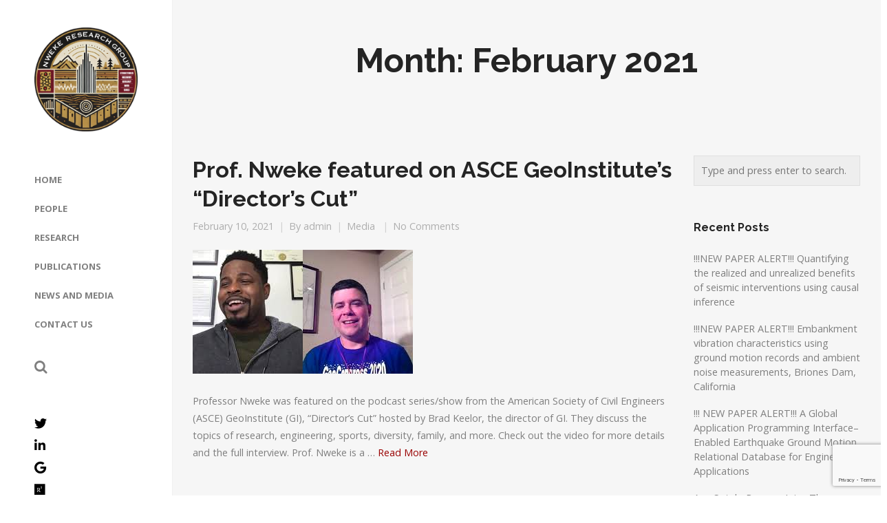

--- FILE ---
content_type: text/html; charset=UTF-8
request_url: https://nwekenest.com/index.php/2021/02/
body_size: 13690
content:
<!DOCTYPE html>
<html lang="en-US">
<head>
	<meta charset="UTF-8">
	<meta name="viewport" content="width=device-width, initial-scale=1">
	<title>February | 2021 | Nweke Nest</title>
	<link rel="profile" href="http://gmpg.org/xfn/11">
	<link rel="pingback" href="https://nwekenest.com/xmlrpc.php">

	<script>var et_site_url='https://nwekenest.com';var et_post_id='0';function et_core_page_resource_fallback(a,b){"undefined"===typeof b&&(b=a.sheet.cssRules&&0===a.sheet.cssRules.length);b&&(a.onerror=null,a.onload=null,a.href?a.href=et_site_url+"/?et_core_page_resource="+a.id+et_post_id:a.src&&(a.src=et_site_url+"/?et_core_page_resource="+a.id+et_post_id))}
</script><meta name='robots' content='max-image-preview:large' />
<link rel='dns-prefetch' href='//cdn.linearicons.com' />
<link rel='dns-prefetch' href='//fonts.googleapis.com' />
<link rel="alternate" type="application/rss+xml" title="Nweke Nest &raquo; Feed" href="https://nwekenest.com/index.php/feed/" />
<link rel="alternate" type="application/rss+xml" title="Nweke Nest &raquo; Comments Feed" href="https://nwekenest.com/index.php/comments/feed/" />
<style id='wp-img-auto-sizes-contain-inline-css' type='text/css'>
img:is([sizes=auto i],[sizes^="auto," i]){contain-intrinsic-size:3000px 1500px}
/*# sourceURL=wp-img-auto-sizes-contain-inline-css */
</style>
<style id='wp-emoji-styles-inline-css' type='text/css'>

	img.wp-smiley, img.emoji {
		display: inline !important;
		border: none !important;
		box-shadow: none !important;
		height: 1em !important;
		width: 1em !important;
		margin: 0 0.07em !important;
		vertical-align: -0.1em !important;
		background: none !important;
		padding: 0 !important;
	}
/*# sourceURL=wp-emoji-styles-inline-css */
</style>
<style id='wp-block-library-inline-css' type='text/css'>
:root{--wp-block-synced-color:#7a00df;--wp-block-synced-color--rgb:122,0,223;--wp-bound-block-color:var(--wp-block-synced-color);--wp-editor-canvas-background:#ddd;--wp-admin-theme-color:#007cba;--wp-admin-theme-color--rgb:0,124,186;--wp-admin-theme-color-darker-10:#006ba1;--wp-admin-theme-color-darker-10--rgb:0,107,160.5;--wp-admin-theme-color-darker-20:#005a87;--wp-admin-theme-color-darker-20--rgb:0,90,135;--wp-admin-border-width-focus:2px}@media (min-resolution:192dpi){:root{--wp-admin-border-width-focus:1.5px}}.wp-element-button{cursor:pointer}:root .has-very-light-gray-background-color{background-color:#eee}:root .has-very-dark-gray-background-color{background-color:#313131}:root .has-very-light-gray-color{color:#eee}:root .has-very-dark-gray-color{color:#313131}:root .has-vivid-green-cyan-to-vivid-cyan-blue-gradient-background{background:linear-gradient(135deg,#00d084,#0693e3)}:root .has-purple-crush-gradient-background{background:linear-gradient(135deg,#34e2e4,#4721fb 50%,#ab1dfe)}:root .has-hazy-dawn-gradient-background{background:linear-gradient(135deg,#faaca8,#dad0ec)}:root .has-subdued-olive-gradient-background{background:linear-gradient(135deg,#fafae1,#67a671)}:root .has-atomic-cream-gradient-background{background:linear-gradient(135deg,#fdd79a,#004a59)}:root .has-nightshade-gradient-background{background:linear-gradient(135deg,#330968,#31cdcf)}:root .has-midnight-gradient-background{background:linear-gradient(135deg,#020381,#2874fc)}:root{--wp--preset--font-size--normal:16px;--wp--preset--font-size--huge:42px}.has-regular-font-size{font-size:1em}.has-larger-font-size{font-size:2.625em}.has-normal-font-size{font-size:var(--wp--preset--font-size--normal)}.has-huge-font-size{font-size:var(--wp--preset--font-size--huge)}.has-text-align-center{text-align:center}.has-text-align-left{text-align:left}.has-text-align-right{text-align:right}.has-fit-text{white-space:nowrap!important}#end-resizable-editor-section{display:none}.aligncenter{clear:both}.items-justified-left{justify-content:flex-start}.items-justified-center{justify-content:center}.items-justified-right{justify-content:flex-end}.items-justified-space-between{justify-content:space-between}.screen-reader-text{border:0;clip-path:inset(50%);height:1px;margin:-1px;overflow:hidden;padding:0;position:absolute;width:1px;word-wrap:normal!important}.screen-reader-text:focus{background-color:#ddd;clip-path:none;color:#444;display:block;font-size:1em;height:auto;left:5px;line-height:normal;padding:15px 23px 14px;text-decoration:none;top:5px;width:auto;z-index:100000}html :where(.has-border-color){border-style:solid}html :where([style*=border-top-color]){border-top-style:solid}html :where([style*=border-right-color]){border-right-style:solid}html :where([style*=border-bottom-color]){border-bottom-style:solid}html :where([style*=border-left-color]){border-left-style:solid}html :where([style*=border-width]){border-style:solid}html :where([style*=border-top-width]){border-top-style:solid}html :where([style*=border-right-width]){border-right-style:solid}html :where([style*=border-bottom-width]){border-bottom-style:solid}html :where([style*=border-left-width]){border-left-style:solid}html :where(img[class*=wp-image-]){height:auto;max-width:100%}:where(figure){margin:0 0 1em}html :where(.is-position-sticky){--wp-admin--admin-bar--position-offset:var(--wp-admin--admin-bar--height,0px)}@media screen and (max-width:600px){html :where(.is-position-sticky){--wp-admin--admin-bar--position-offset:0px}}

/*# sourceURL=wp-block-library-inline-css */
</style><style id='wp-block-paragraph-inline-css' type='text/css'>
.is-small-text{font-size:.875em}.is-regular-text{font-size:1em}.is-large-text{font-size:2.25em}.is-larger-text{font-size:3em}.has-drop-cap:not(:focus):first-letter{float:left;font-size:8.4em;font-style:normal;font-weight:100;line-height:.68;margin:.05em .1em 0 0;text-transform:uppercase}body.rtl .has-drop-cap:not(:focus):first-letter{float:none;margin-left:.1em}p.has-drop-cap.has-background{overflow:hidden}:root :where(p.has-background){padding:1.25em 2.375em}:where(p.has-text-color:not(.has-link-color)) a{color:inherit}p.has-text-align-left[style*="writing-mode:vertical-lr"],p.has-text-align-right[style*="writing-mode:vertical-rl"]{rotate:180deg}
/*# sourceURL=https://nwekenest.com/wp-includes/blocks/paragraph/style.min.css */
</style>
<link rel='stylesheet' id='wc-blocks-style-css' href='https://nwekenest.com/wp-content/plugins/woocommerce/assets/client/blocks/wc-blocks.css?ver=wc-10.1.2' type='text/css' media='all' />
<style id='global-styles-inline-css' type='text/css'>
:root{--wp--preset--aspect-ratio--square: 1;--wp--preset--aspect-ratio--4-3: 4/3;--wp--preset--aspect-ratio--3-4: 3/4;--wp--preset--aspect-ratio--3-2: 3/2;--wp--preset--aspect-ratio--2-3: 2/3;--wp--preset--aspect-ratio--16-9: 16/9;--wp--preset--aspect-ratio--9-16: 9/16;--wp--preset--color--black: #000000;--wp--preset--color--cyan-bluish-gray: #abb8c3;--wp--preset--color--white: #ffffff;--wp--preset--color--pale-pink: #f78da7;--wp--preset--color--vivid-red: #cf2e2e;--wp--preset--color--luminous-vivid-orange: #ff6900;--wp--preset--color--luminous-vivid-amber: #fcb900;--wp--preset--color--light-green-cyan: #7bdcb5;--wp--preset--color--vivid-green-cyan: #00d084;--wp--preset--color--pale-cyan-blue: #8ed1fc;--wp--preset--color--vivid-cyan-blue: #0693e3;--wp--preset--color--vivid-purple: #9b51e0;--wp--preset--gradient--vivid-cyan-blue-to-vivid-purple: linear-gradient(135deg,rgb(6,147,227) 0%,rgb(155,81,224) 100%);--wp--preset--gradient--light-green-cyan-to-vivid-green-cyan: linear-gradient(135deg,rgb(122,220,180) 0%,rgb(0,208,130) 100%);--wp--preset--gradient--luminous-vivid-amber-to-luminous-vivid-orange: linear-gradient(135deg,rgb(252,185,0) 0%,rgb(255,105,0) 100%);--wp--preset--gradient--luminous-vivid-orange-to-vivid-red: linear-gradient(135deg,rgb(255,105,0) 0%,rgb(207,46,46) 100%);--wp--preset--gradient--very-light-gray-to-cyan-bluish-gray: linear-gradient(135deg,rgb(238,238,238) 0%,rgb(169,184,195) 100%);--wp--preset--gradient--cool-to-warm-spectrum: linear-gradient(135deg,rgb(74,234,220) 0%,rgb(151,120,209) 20%,rgb(207,42,186) 40%,rgb(238,44,130) 60%,rgb(251,105,98) 80%,rgb(254,248,76) 100%);--wp--preset--gradient--blush-light-purple: linear-gradient(135deg,rgb(255,206,236) 0%,rgb(152,150,240) 100%);--wp--preset--gradient--blush-bordeaux: linear-gradient(135deg,rgb(254,205,165) 0%,rgb(254,45,45) 50%,rgb(107,0,62) 100%);--wp--preset--gradient--luminous-dusk: linear-gradient(135deg,rgb(255,203,112) 0%,rgb(199,81,192) 50%,rgb(65,88,208) 100%);--wp--preset--gradient--pale-ocean: linear-gradient(135deg,rgb(255,245,203) 0%,rgb(182,227,212) 50%,rgb(51,167,181) 100%);--wp--preset--gradient--electric-grass: linear-gradient(135deg,rgb(202,248,128) 0%,rgb(113,206,126) 100%);--wp--preset--gradient--midnight: linear-gradient(135deg,rgb(2,3,129) 0%,rgb(40,116,252) 100%);--wp--preset--font-size--small: 13px;--wp--preset--font-size--medium: 20px;--wp--preset--font-size--large: 36px;--wp--preset--font-size--x-large: 42px;--wp--preset--spacing--20: 0.44rem;--wp--preset--spacing--30: 0.67rem;--wp--preset--spacing--40: 1rem;--wp--preset--spacing--50: 1.5rem;--wp--preset--spacing--60: 2.25rem;--wp--preset--spacing--70: 3.38rem;--wp--preset--spacing--80: 5.06rem;--wp--preset--shadow--natural: 6px 6px 9px rgba(0, 0, 0, 0.2);--wp--preset--shadow--deep: 12px 12px 50px rgba(0, 0, 0, 0.4);--wp--preset--shadow--sharp: 6px 6px 0px rgba(0, 0, 0, 0.2);--wp--preset--shadow--outlined: 6px 6px 0px -3px rgb(255, 255, 255), 6px 6px rgb(0, 0, 0);--wp--preset--shadow--crisp: 6px 6px 0px rgb(0, 0, 0);}:where(.is-layout-flex){gap: 0.5em;}:where(.is-layout-grid){gap: 0.5em;}body .is-layout-flex{display: flex;}.is-layout-flex{flex-wrap: wrap;align-items: center;}.is-layout-flex > :is(*, div){margin: 0;}body .is-layout-grid{display: grid;}.is-layout-grid > :is(*, div){margin: 0;}:where(.wp-block-columns.is-layout-flex){gap: 2em;}:where(.wp-block-columns.is-layout-grid){gap: 2em;}:where(.wp-block-post-template.is-layout-flex){gap: 1.25em;}:where(.wp-block-post-template.is-layout-grid){gap: 1.25em;}.has-black-color{color: var(--wp--preset--color--black) !important;}.has-cyan-bluish-gray-color{color: var(--wp--preset--color--cyan-bluish-gray) !important;}.has-white-color{color: var(--wp--preset--color--white) !important;}.has-pale-pink-color{color: var(--wp--preset--color--pale-pink) !important;}.has-vivid-red-color{color: var(--wp--preset--color--vivid-red) !important;}.has-luminous-vivid-orange-color{color: var(--wp--preset--color--luminous-vivid-orange) !important;}.has-luminous-vivid-amber-color{color: var(--wp--preset--color--luminous-vivid-amber) !important;}.has-light-green-cyan-color{color: var(--wp--preset--color--light-green-cyan) !important;}.has-vivid-green-cyan-color{color: var(--wp--preset--color--vivid-green-cyan) !important;}.has-pale-cyan-blue-color{color: var(--wp--preset--color--pale-cyan-blue) !important;}.has-vivid-cyan-blue-color{color: var(--wp--preset--color--vivid-cyan-blue) !important;}.has-vivid-purple-color{color: var(--wp--preset--color--vivid-purple) !important;}.has-black-background-color{background-color: var(--wp--preset--color--black) !important;}.has-cyan-bluish-gray-background-color{background-color: var(--wp--preset--color--cyan-bluish-gray) !important;}.has-white-background-color{background-color: var(--wp--preset--color--white) !important;}.has-pale-pink-background-color{background-color: var(--wp--preset--color--pale-pink) !important;}.has-vivid-red-background-color{background-color: var(--wp--preset--color--vivid-red) !important;}.has-luminous-vivid-orange-background-color{background-color: var(--wp--preset--color--luminous-vivid-orange) !important;}.has-luminous-vivid-amber-background-color{background-color: var(--wp--preset--color--luminous-vivid-amber) !important;}.has-light-green-cyan-background-color{background-color: var(--wp--preset--color--light-green-cyan) !important;}.has-vivid-green-cyan-background-color{background-color: var(--wp--preset--color--vivid-green-cyan) !important;}.has-pale-cyan-blue-background-color{background-color: var(--wp--preset--color--pale-cyan-blue) !important;}.has-vivid-cyan-blue-background-color{background-color: var(--wp--preset--color--vivid-cyan-blue) !important;}.has-vivid-purple-background-color{background-color: var(--wp--preset--color--vivid-purple) !important;}.has-black-border-color{border-color: var(--wp--preset--color--black) !important;}.has-cyan-bluish-gray-border-color{border-color: var(--wp--preset--color--cyan-bluish-gray) !important;}.has-white-border-color{border-color: var(--wp--preset--color--white) !important;}.has-pale-pink-border-color{border-color: var(--wp--preset--color--pale-pink) !important;}.has-vivid-red-border-color{border-color: var(--wp--preset--color--vivid-red) !important;}.has-luminous-vivid-orange-border-color{border-color: var(--wp--preset--color--luminous-vivid-orange) !important;}.has-luminous-vivid-amber-border-color{border-color: var(--wp--preset--color--luminous-vivid-amber) !important;}.has-light-green-cyan-border-color{border-color: var(--wp--preset--color--light-green-cyan) !important;}.has-vivid-green-cyan-border-color{border-color: var(--wp--preset--color--vivid-green-cyan) !important;}.has-pale-cyan-blue-border-color{border-color: var(--wp--preset--color--pale-cyan-blue) !important;}.has-vivid-cyan-blue-border-color{border-color: var(--wp--preset--color--vivid-cyan-blue) !important;}.has-vivid-purple-border-color{border-color: var(--wp--preset--color--vivid-purple) !important;}.has-vivid-cyan-blue-to-vivid-purple-gradient-background{background: var(--wp--preset--gradient--vivid-cyan-blue-to-vivid-purple) !important;}.has-light-green-cyan-to-vivid-green-cyan-gradient-background{background: var(--wp--preset--gradient--light-green-cyan-to-vivid-green-cyan) !important;}.has-luminous-vivid-amber-to-luminous-vivid-orange-gradient-background{background: var(--wp--preset--gradient--luminous-vivid-amber-to-luminous-vivid-orange) !important;}.has-luminous-vivid-orange-to-vivid-red-gradient-background{background: var(--wp--preset--gradient--luminous-vivid-orange-to-vivid-red) !important;}.has-very-light-gray-to-cyan-bluish-gray-gradient-background{background: var(--wp--preset--gradient--very-light-gray-to-cyan-bluish-gray) !important;}.has-cool-to-warm-spectrum-gradient-background{background: var(--wp--preset--gradient--cool-to-warm-spectrum) !important;}.has-blush-light-purple-gradient-background{background: var(--wp--preset--gradient--blush-light-purple) !important;}.has-blush-bordeaux-gradient-background{background: var(--wp--preset--gradient--blush-bordeaux) !important;}.has-luminous-dusk-gradient-background{background: var(--wp--preset--gradient--luminous-dusk) !important;}.has-pale-ocean-gradient-background{background: var(--wp--preset--gradient--pale-ocean) !important;}.has-electric-grass-gradient-background{background: var(--wp--preset--gradient--electric-grass) !important;}.has-midnight-gradient-background{background: var(--wp--preset--gradient--midnight) !important;}.has-small-font-size{font-size: var(--wp--preset--font-size--small) !important;}.has-medium-font-size{font-size: var(--wp--preset--font-size--medium) !important;}.has-large-font-size{font-size: var(--wp--preset--font-size--large) !important;}.has-x-large-font-size{font-size: var(--wp--preset--font-size--x-large) !important;}
/*# sourceURL=global-styles-inline-css */
</style>

<style id='classic-theme-styles-inline-css' type='text/css'>
/*! This file is auto-generated */
.wp-block-button__link{color:#fff;background-color:#32373c;border-radius:9999px;box-shadow:none;text-decoration:none;padding:calc(.667em + 2px) calc(1.333em + 2px);font-size:1.125em}.wp-block-file__button{background:#32373c;color:#fff;text-decoration:none}
/*# sourceURL=/wp-includes/css/classic-themes.min.css */
</style>
<link rel='stylesheet' id='contact-form-7-css' href='https://nwekenest.com/wp-content/plugins/contact-form-7/includes/css/styles.css?ver=6.1.1' type='text/css' media='all' />
<link rel='stylesheet' id='sow-image-default-8b5b6f678277-css' href='https://nwekenest.com/wp-content/uploads/siteorigin-widgets/sow-image-default-8b5b6f678277.css?ver=6.9' type='text/css' media='all' />
<link rel='stylesheet' id='sow-icon-default-714f7927a0b2-css' href='https://nwekenest.com/wp-content/uploads/siteorigin-widgets/sow-icon-default-714f7927a0b2.css?ver=6.9' type='text/css' media='all' />
<link rel='stylesheet' id='sow-icon-default-d49ba47d340a-css' href='https://nwekenest.com/wp-content/uploads/siteorigin-widgets/sow-icon-default-d49ba47d340a.css?ver=6.9' type='text/css' media='all' />
<link rel='stylesheet' id='sow-image-default-89f16426b92c-css' href='https://nwekenest.com/wp-content/uploads/siteorigin-widgets/sow-image-default-89f16426b92c.css?ver=6.9' type='text/css' media='all' />
<link rel='stylesheet' id='sow-google-map-default-ae958db06d5f-css' href='https://nwekenest.com/wp-content/uploads/siteorigin-widgets/sow-google-map-default-ae958db06d5f.css?ver=6.9' type='text/css' media='all' />
<style id='woocommerce-inline-inline-css' type='text/css'>
.woocommerce form .form-row .required { visibility: visible; }
/*# sourceURL=woocommerce-inline-inline-css */
</style>
<link rel='stylesheet' id='brands-styles-css' href='https://nwekenest.com/wp-content/plugins/woocommerce/assets/css/brands.css?ver=10.1.2' type='text/css' media='all' />
<link rel='stylesheet' id='bramble-style-css' href='https://nwekenest.com/wp-content/themes/themetrust-bramble/style.css?ver=6.9' type='text/css' media='all' />
<link rel='stylesheet' id='bramble-owl-carousel-css' href='https://nwekenest.com/wp-content/themes/themetrust-bramble/css/owl.carousel.css?ver=1.3.3' type='text/css' media='all' />
<link rel='stylesheet' id='bramble-owl-theme-css' href='https://nwekenest.com/wp-content/themes/themetrust-bramble/css/owl.theme.css?ver=1.3.3' type='text/css' media='all' />
<link rel='stylesheet' id='bramble-prettyphoto-css' href='https://nwekenest.com/wp-content/themes/themetrust-bramble/css/prettyPhoto.css?ver=3.1.6' type='text/css' media='all' />
<link rel='stylesheet' id='superfish-css' href='https://nwekenest.com/wp-content/themes/themetrust-bramble/css/superfish.css?ver=1.7.5' type='text/css' media='all' />
<link rel='stylesheet' id='bramble-woocommerce-css' href='https://nwekenest.com/wp-content/themes/themetrust-bramble/css/woocommerce.css?ver=1.0' type='text/css' media='all' />
<link rel='stylesheet' id='bramble-loader-main-css' href='https://nwekenest.com/wp-content/themes/themetrust-bramble/css/loaders/spinkit.css?ver=1.0' type='text/css' media='all' />
<link rel='stylesheet' id='bramble-loader-animation-css' href='https://nwekenest.com/wp-content/themes/themetrust-bramble/css/loaders/rotating-plane.css?ver=1.0' type='text/css' media='all' />
<link rel='stylesheet' id='bramble-font-awesome-css' href='https://nwekenest.com/wp-content/themes/themetrust-bramble/css/font-awesome.min.css?ver=4.0.3' type='text/css' media='all' />
<link rel='stylesheet' id='bramble-linearicons-css' href='https://cdn.linearicons.com/free/1.0.0/icon-font.min.css?ver=4.0.3' type='text/css' media='all' />
<link rel='stylesheet' id='bramble-fonts-css' href='//fonts.googleapis.com/css?family=Raleway%3A300%2C400%2C700%2C300italic%2C400italic%2C700italic%7COpen+Sans%3A300%2C400%2C700%2C300italic%2C400italic%2C700italic&#038;subset=latin%2Clatin-ext' type='text/css' media='all' />
<script type="text/javascript" src="https://nwekenest.com/wp-includes/js/jquery/jquery.min.js?ver=3.7.1" id="jquery-core-js"></script>
<script type="text/javascript" src="https://nwekenest.com/wp-includes/js/jquery/jquery-migrate.min.js?ver=3.4.1" id="jquery-migrate-js"></script>
<script type="text/javascript" id="sow-google-map-js-extra">
/* <![CDATA[ */
var soWidgetsGoogleMap = {"map_consent":"","geocode":{"noResults":"There were no results for the place you entered. Please try another."}};
//# sourceURL=sow-google-map-js-extra
/* ]]> */
</script>
<script type="text/javascript" src="https://nwekenest.com/wp-content/plugins/so-widgets-bundle/js/sow.google-map.min.js?ver=1.69.3" id="sow-google-map-js"></script>
<script type="text/javascript" src="https://nwekenest.com/wp-content/plugins/woocommerce/assets/js/jquery-blockui/jquery.blockUI.min.js?ver=2.7.0-wc.10.1.2" id="jquery-blockui-js" defer="defer" data-wp-strategy="defer"></script>
<script type="text/javascript" id="wc-add-to-cart-js-extra">
/* <![CDATA[ */
var wc_add_to_cart_params = {"ajax_url":"/wp-admin/admin-ajax.php","wc_ajax_url":"/?wc-ajax=%%endpoint%%","i18n_view_cart":"View cart","cart_url":null,"is_cart":"","cart_redirect_after_add":"no"};
//# sourceURL=wc-add-to-cart-js-extra
/* ]]> */
</script>
<script type="text/javascript" src="https://nwekenest.com/wp-content/plugins/woocommerce/assets/js/frontend/add-to-cart.min.js?ver=10.1.2" id="wc-add-to-cart-js" defer="defer" data-wp-strategy="defer"></script>
<script type="text/javascript" src="https://nwekenest.com/wp-content/plugins/woocommerce/assets/js/js-cookie/js.cookie.min.js?ver=2.1.4-wc.10.1.2" id="js-cookie-js" defer="defer" data-wp-strategy="defer"></script>
<script type="text/javascript" id="woocommerce-js-extra">
/* <![CDATA[ */
var woocommerce_params = {"ajax_url":"/wp-admin/admin-ajax.php","wc_ajax_url":"/?wc-ajax=%%endpoint%%","i18n_password_show":"Show password","i18n_password_hide":"Hide password"};
//# sourceURL=woocommerce-js-extra
/* ]]> */
</script>
<script type="text/javascript" src="https://nwekenest.com/wp-content/plugins/woocommerce/assets/js/frontend/woocommerce.min.js?ver=10.1.2" id="woocommerce-js" defer="defer" data-wp-strategy="defer"></script>
<link rel="https://api.w.org/" href="https://nwekenest.com/index.php/wp-json/" /><link rel="EditURI" type="application/rsd+xml" title="RSD" href="https://nwekenest.com/xmlrpc.php?rsd" />
<meta name="generator" content="WordPress 6.9" />
<meta name="generator" content="WooCommerce 10.1.2" />

<!-- teachPress -->
<script type="text/javascript" src="https://nwekenest.com/wp-content/plugins/teachpress/js/frontend.js?ver=9.0.12"></script>
<!-- END teachPress -->
<link rel="preload" href="https://nwekenest.com/wp-content/plugins/bloom/core/admin/fonts/modules.ttf" as="font" crossorigin="anonymous">					<link rel="shortcut icon" href="https://nwekenest.com/wp-content/uploads/2024/07/nwekeresearchgrouplogoWEB.jpg" />
				<meta name="generator" content="bramble  1.0" />

		<!--[if IE 8]>
		<link rel="stylesheet" href="https://nwekenest.com/wp-content/themes/themetrust-bramble/css/ie8.css" type="text/css" media="screen" />
		<![endif]-->
		<!--[if IE]><script src="http://html5shiv.googlecode.com/svn/trunk/html5.js"></script><![endif]-->

		
		<style>
		
						
						
						
						
			
			
						.entry-content a:hover { color: #990000; }
						
						.button, a.button, a.button:active, a.button:visited, #footer a.button, #searchsubmit, input[type="submit"], a.post-edit-link, a.tt-button, .pagination a, .pagination span, .woocommerce nav.woocommerce-pagination ul li a, .woocommerce nav.woocommerce-pagination ul li span { background-color: #ffcc00; }
						
						.button, a.button, a.button:active, a.button:visited, #footer a.button, #searchsubmit, input[type="submit"], a.post-edit-link, a.tt-button, .pagination a, .pagination span, .woocommerce nav.woocommerce-pagination ul li a, .woocommerce nav.woocommerce-pagination ul li span { color: #990000; }
						
						
						
						
							.menu-toggle.open:hover,
				.main-nav ul li:hover,
				.main-nav ul li.active,
				.secondary-nav a:hover,
				.secondary-nav span:hover,
				.main-nav ul li.current,
				.main-nav ul li.current-cat,
				.main-nav ul li.current_page_item,
				.main-nav ul li.current-menu-item,
				.main-nav ul li.current-post-ancestor,
				.single-post .main-nav ul li.current_page_parent,
				.main-nav ul li.current-category-parent,
				.main-nav ul li.current-category-ancestor,
				.main-nav ul li.current-portfolio-ancestor,
				.main-nav ul li.current-projects-ancestor,
				.main-nav ul li.current-menu-ancestor { color: #990000;}
				
						
						
						
						
			
						
						
						
						
						
							#slide-panel * { color: #ffc000; }
						
							#slide-panel a { color: #ffc000; }
				#slide-panel nav li { color: #ffc000; }
				#slide-panel .menu-toggle.close { color: #ffc000; }
						
							#slide-panel a:hover { color: #990000; }
				#slide-panel .menu-toggle.close:hover { color: #990000; }
						
						
						
						
						
						
						
						
						
						
						

					
							#site-header #logo .site-title img { max-width: 150px; }
						
						
							@media only screen and (max-width: 1024px){
					#site-header #logo .site-title.mobile img { max-width: 150px; }
				}
						
					
						
						
						
								
						
				
		.wide-header .secondary-nav .cart-icon {
    display: none !important;
}
		
		</style>
		
	<noscript><style>.woocommerce-product-gallery{ opacity: 1 !important; }</style></noscript>
	<style type="text/css">.recentcomments a{display:inline !important;padding:0 !important;margin:0 !important;}</style><link rel="icon" href="https://nwekenest.com/wp-content/uploads/2024/07/cropped-nwekeresearchgrouplogoWEB-32x32.jpg" sizes="32x32" />
<link rel="icon" href="https://nwekenest.com/wp-content/uploads/2024/07/cropped-nwekeresearchgrouplogoWEB-192x192.jpg" sizes="192x192" />
<link rel="apple-touch-icon" href="https://nwekenest.com/wp-content/uploads/2024/07/cropped-nwekeresearchgrouplogoWEB-180x180.jpg" />
<meta name="msapplication-TileImage" content="https://nwekenest.com/wp-content/uploads/2024/07/cropped-nwekeresearchgrouplogoWEB-270x270.jpg" />

<link rel='stylesheet' id='teachpress_front-css' href='https://nwekenest.com/wp-content/plugins/teachpress/styles/teachpress_front.css?ver=6.9' type='text/css' media='all' />
<link rel='stylesheet' id='academicons-css' href='https://nwekenest.com/wp-content/plugins/teachpress/includes/academicons/css/academicons.min.css?ver=6.9' type='text/css' media='all' />
<link rel='stylesheet' id='font-awesome-css' href='https://nwekenest.com/wp-content/plugins/teachpress/includes/fontawesome/css/all.min.css?ver=6.9' type='text/css' media='all' />
<link rel='stylesheet' id='siteorigin-widget-icon-font-fontawesome-css' href='https://nwekenest.com/wp-content/plugins/so-widgets-bundle/icons/fontawesome/style.css?ver=6.9' type='text/css' media='all' />
</head>

<body class="archive date wp-theme-themetrust-bramble wide-header theme-themetrust-bramble woocommerce-no-js et_bloom chrome osx  side-header">
		<div id="scroll-to-top"><span></span></div>	
		<div id="header-search" class="header-search">
		<span id="search-toggle-close" class="search-toggle close" data-target="header-search" ></span>
		<div class="inside">
			<div class="form-wrap">
			<form role="search" method="get" id="searchform" class="searchform clear" action="https://nwekenest.com/">
				 
				<input type="text" placeholder="Type and press enter to search." name="s" id="s" />
			</form>
			
			</div>
		</div>
	</div>
		
		<!-- Slide Panel -->
	<div id="slide-panel">
		<div class="hidden-scroll">
			<div class="inner has-mobile-menu">	
				<nav id="slide-main-menu" class="menu-main-menu-container"><ul id="menu-main-menu" class="collapse sidebar"><li id="menu-item-694" class="menu-item menu-item-type-post_type menu-item-object-page menu-item-home menu-item-694"><a href="https://nwekenest.com/">HOME</a></li>
<li id="menu-item-1434" class="menu-item menu-item-type-post_type menu-item-object-page menu-item-1434"><a href="https://nwekenest.com/index.php/people/">PEOPLE</a></li>
<li id="menu-item-1552" class="menu-item menu-item-type-post_type menu-item-object-page menu-item-1552"><a href="https://nwekenest.com/index.php/research/">RESEARCH</a></li>
<li id="menu-item-1792" class="menu-item menu-item-type-post_type menu-item-object-page menu-item-1792"><a href="https://nwekenest.com/index.php/publications/">PUBLICATIONS</a></li>
<li id="menu-item-617" class="menu-item menu-item-type-post_type menu-item-object-page current_page_parent menu-item-617"><a href="https://nwekenest.com/index.php/news-and-media/">NEWS AND MEDIA</a></li>
<li id="menu-item-196" class="menu-item menu-item-type-post_type menu-item-object-page menu-item-196"><a href="https://nwekenest.com/index.php/contact-us/">CONTACT US</a></li>
</ul></nav>				
				<nav id="slide-mobile-menu" class="menu-main-menu-container"><ul id="menu-main-menu-1" class="collapse sidebar"><li class="menu-item menu-item-type-post_type menu-item-object-page menu-item-home menu-item-694"><a href="https://nwekenest.com/">HOME</a></li>
<li class="menu-item menu-item-type-post_type menu-item-object-page menu-item-1434"><a href="https://nwekenest.com/index.php/people/">PEOPLE</a></li>
<li class="menu-item menu-item-type-post_type menu-item-object-page menu-item-1552"><a href="https://nwekenest.com/index.php/research/">RESEARCH</a></li>
<li class="menu-item menu-item-type-post_type menu-item-object-page menu-item-1792"><a href="https://nwekenest.com/index.php/publications/">PUBLICATIONS</a></li>
<li class="menu-item menu-item-type-post_type menu-item-object-page current_page_parent menu-item-617"><a href="https://nwekenest.com/index.php/news-and-media/">NEWS AND MEDIA</a></li>
<li class="menu-item menu-item-type-post_type menu-item-object-page menu-item-196"><a href="https://nwekenest.com/index.php/contact-us/">CONTACT US</a></li>
</ul></nav>
									<div class="widget-area mobile" role="complementary">
						<div id="sow-image-8" class="widget-box widget widget_sow-image"><div class="inside"><div
			
			class="so-widget-sow-image so-widget-sow-image-default-8b5b6f678277"
			
		>
<div class="sow-image-container">
		<img 
	src="https://nwekenest.com/wp-content/uploads/2024/07/nwekeresearchgrouplogoWEB.jpg" width="754" height="761" srcset="https://nwekenest.com/wp-content/uploads/2024/07/nwekeresearchgrouplogoWEB.jpg 754w, https://nwekenest.com/wp-content/uploads/2024/07/nwekeresearchgrouplogoWEB-297x300.jpg 297w, https://nwekenest.com/wp-content/uploads/2024/07/nwekeresearchgrouplogoWEB-150x150.jpg 150w, https://nwekenest.com/wp-content/uploads/2024/07/nwekeresearchgrouplogoWEB-610x616.jpg 610w, https://nwekenest.com/wp-content/uploads/2024/07/nwekeresearchgrouplogoWEB-600x606.jpg 600w, https://nwekenest.com/wp-content/uploads/2024/07/nwekeresearchgrouplogoWEB-100x100.jpg 100w" sizes="(max-width: 754px) 100vw, 754px" title="The N.E.S.T." alt="" decoding="async" fetchpriority="high" 		class="so-widget-image"/>
	</div>

<h3 class="widget-title">The N.E.S.T.</h3></div></div></div><div id="sow-icon-9" class="widget-box widget widget_sow-icon"><div class="inside"><div
			
			class="so-widget-sow-icon so-widget-sow-icon-default-714f7927a0b2"
			
		>
<div class="sow-icon-container sow-icon">
			<a href="https://twitter.com/DrBuk4" 
		target="_blank" rel="noopener noreferrer"		>
			<span class="sow-icon-fontawesome sow-fab" data-sow-icon="&#xf099;"
		 
		aria-hidden="true"></span>			</a>
	</div>
</div></div></div><div id="sow-icon-10" class="widget-box widget widget_sow-icon"><div class="inside"><div
			
			class="so-widget-sow-icon so-widget-sow-icon-default-714f7927a0b2"
			
		>
<div class="sow-icon-container sow-icon">
			<a href="https://www.linkedin.com/in/chukwuebukanweke/" 
		target="_blank" rel="noopener noreferrer"		>
			<span class="sow-icon-fontawesome sow-fab" data-sow-icon="&#xf0e1;"
		 
		aria-hidden="true"></span>			</a>
	</div>
</div></div></div><div id="sow-icon-11" class="widget-box widget widget_sow-icon"><div class="inside"><div
			
			class="so-widget-sow-icon so-widget-sow-icon-default-714f7927a0b2"
			
		>
<div class="sow-icon-container sow-icon">
			<a href="https://scholar.google.com/citations?hl=en&#038;user=8Jh86roAAAAJ" 
		target="_blank" rel="noopener noreferrer"		>
			<span class="sow-icon-fontawesome sow-fab" data-sow-icon="&#xf1a0;"
		 
		aria-hidden="true"></span>			</a>
	</div>
</div></div></div><div id="sow-icon-12" class="widget-box widget widget_sow-icon"><div class="inside"><div
			
			class="so-widget-sow-icon so-widget-sow-icon-default-714f7927a0b2"
			
		>
<div class="sow-icon-container sow-icon">
			<a href="https://www.researchgate.net/profile/Chukwuebuka-Nweke" 
		target="_blank" rel="noopener noreferrer"		>
			<span class="sow-icon-fontawesome sow-fab" data-sow-icon="&#xf4f8;"
		 
		aria-hidden="true"></span>			</a>
	</div>
</div></div></div><div id="sow-icon-13" class="widget-box widget widget_sow-icon"><div class="inside"><div
			
			class="so-widget-sow-icon so-widget-sow-icon-default-714f7927a0b2"
			
		>
<div class="sow-icon-container sow-icon">
			<a href="https://orcid.org/0000-0002-8939-571X" 
		target="_blank" rel="noopener noreferrer"		>
			<span class="sow-icon-fontawesome sow-fab" data-sow-icon="&#xf8d2;"
		 
		aria-hidden="true"></span>			</a>
	</div>
</div></div></div><div id="ttrust_spacer-10" class="widget-box widget bramble-spacer"><div class="inside">				<div id="ttrust_spacer-10" class="bramble-spacer" style="height: px;"></div>
			</div></div>					</div><!-- .widget-area-mobile -->
							</div><!-- .inner -->
		</div>
		<span id="menu-toggle-close" class="menu-toggle right close slide" data-target="slide-panel"><span></span></span>
	</div><!-- /slide-panel-->	
		
	
<div id="site-wrap">

	
		<header id="site-header" class="">
		<div class="inside clearfix">
						
			
			<div id="logo" class="has-mobile">
									<h2 class="site-title"><a href="https://nwekenest.com"><img src="https://nwekenest.com/wp-content/uploads/2024/07/nwekeresearchgrouplogoWEB.jpg" alt="Nweke Nest" /></a></h2>
								
									<h2 class="site-title mobile"><a href="https://nwekenest.com"><img src="https://nwekenest.com/wp-content/uploads/2024/07/nwekeresearchgrouplogoWEB.jpg" alt="Nweke Nest" /></a></h2>
							</div>

			<div class="main-nav woocommerce">

				<ul id="menu-main-menu-2" class="main-menu sf-menu sf-vertical"><li class="menu-item menu-item-type-post_type menu-item-object-page menu-item-home menu-item-694 depth-0"><a href="https://nwekenest.com/" class="link link-depth-0"><span>HOME</span></a></li>
<li class="menu-item menu-item-type-post_type menu-item-object-page menu-item-1434 depth-0"><a href="https://nwekenest.com/index.php/people/" class="link link-depth-0"><span>PEOPLE</span></a></li>
<li class="menu-item menu-item-type-post_type menu-item-object-page menu-item-1552 depth-0"><a href="https://nwekenest.com/index.php/research/" class="link link-depth-0"><span>RESEARCH</span></a></li>
<li class="menu-item menu-item-type-post_type menu-item-object-page menu-item-1792 depth-0"><a href="https://nwekenest.com/index.php/publications/" class="link link-depth-0"><span>PUBLICATIONS</span></a></li>
<li class="menu-item menu-item-type-post_type menu-item-object-page current_page_parent menu-item-617 depth-0"><a href="https://nwekenest.com/index.php/news-and-media/" class="link link-depth-0"><span>NEWS AND MEDIA</span></a></li>
<li class="menu-item menu-item-type-post_type menu-item-object-page menu-item-196 depth-0"><a href="https://nwekenest.com/index.php/contact-us/" class="link link-depth-0"><span>CONTACT US</span></a></li>
</li></ul>				
			</div>
			
			<div class="secondary-nav clearfix">
				
								<a class="cart-icon open" href="https://nwekenest.com" title="View your shopping cart">
								</a>
								
								<span id="search-toggle-open" class="search-toggle right open" data-target="header-search" ></span>
								
				<span id="menu-toggle-open" class="menu-toggle right open slide " data-target="slide-menu" ></span>
				
			
			</div>
			
							<div id="widget-area" class="widget-area" role="complementary">
					<div id="sow-icon-3" class="widget-box widget widget_sow-icon"><div class="inside"><div
			
			class="so-widget-sow-icon so-widget-sow-icon-default-714f7927a0b2"
			
		>
<div class="sow-icon-container sow-icon">
			<a href="https://twitter.com/DrBuk4" 
		target="_blank" rel="noopener noreferrer"		>
			<span class="sow-icon-fontawesome sow-fab" data-sow-icon="&#xf099;"
		 
		aria-hidden="true"></span>			</a>
	</div>
</div></div></div><div id="sow-icon-4" class="widget-box widget widget_sow-icon"><div class="inside"><div
			
			class="so-widget-sow-icon so-widget-sow-icon-default-714f7927a0b2"
			
		>
<div class="sow-icon-container sow-icon">
			<a href="https://www.linkedin.com/in/chukwuebukanweke/" 
		target="_blank" rel="noopener noreferrer"		>
			<span class="sow-icon-fontawesome sow-fab" data-sow-icon="&#xf0e1;"
		 
		aria-hidden="true"></span>			</a>
	</div>
</div></div></div><div id="sow-icon-5" class="widget-box widget widget_sow-icon"><div class="inside"><div
			
			class="so-widget-sow-icon so-widget-sow-icon-default-714f7927a0b2"
			
		>
<div class="sow-icon-container sow-icon">
			<a href="https://scholar.google.com/citations?user=8Jh86roAAAAJ&#038;hl=en" 
		target="_blank" rel="noopener noreferrer"		>
			<span class="sow-icon-fontawesome sow-fab" data-sow-icon="&#xf1a0;"
		 
		aria-hidden="true"></span>			</a>
	</div>
</div></div></div><div id="sow-icon-6" class="widget-box widget widget_sow-icon"><div class="inside"><div
			
			class="so-widget-sow-icon so-widget-sow-icon-default-714f7927a0b2"
			
		>
<div class="sow-icon-container sow-icon">
			<a href="https://www.researchgate.net/profile/Chukwuebuka-Nweke" 
		target="_blank" rel="noopener noreferrer"		>
			<span class="sow-icon-fontawesome sow-fab" data-sow-icon="&#xf4f8;"
		 
		aria-hidden="true"></span>			</a>
	</div>
</div></div></div><div id="sow-icon-7" class="widget-box widget widget_sow-icon"><div class="inside"><div
			
			class="so-widget-sow-icon so-widget-sow-icon-default-714f7927a0b2"
			
		>
<div class="sow-icon-container sow-icon">
			<a href="https://orcid.org/0000-0002-8939-571X" 
		target="_blank" rel="noopener noreferrer"		>
			<span class="sow-icon-fontawesome sow-fab" data-sow-icon="&#xf8d2;"
		 
		aria-hidden="true"></span>			</a>
	</div>
</div></div></div><div id="sow-icon-15" class="widget-box widget widget_sow-icon"><div class="inside"><div
			
			class="so-widget-sow-icon so-widget-sow-icon-default-d49ba47d340a"
			
		>
<div class="sow-icon-container sow-icon">
			<a href="https://cee.usc.edu/directory/faculty/profile/?lname=Nweke&#038;fname=Chukwuebuka" 
		target="_blank" rel="noopener noreferrer"		>
			<span class="sow-icon-fontawesome sow-far" data-sow-icon="&#xf2c2;"
		 
		aria-hidden="true"></span>			</a>
	</div>
</div></div></div>				</div><!-- .widget-area -->
						
		</div>

	</header><!-- #site-header -->
		

<div id="main-container">
	<div id="middle">
				<div id="primary" class="content-area">

					<header class="main entry-header">
						<h1 class="entry-title">
							Month: <span>February 2021</span>						</h1>
												<span class="overlay"></span>
					</header><!-- .entry-header -->

										
	<main id="main" class="site-main blog" role="main">
		<div class="body-wrap clear">
			<div class="content-main">
			
				<div id="posts-scroll">
				
					
<article id="post-173" class="post-173 post type-post status-publish format-video has-post-thumbnail hentry category-media tag-interview tag-podcast post_format-post-format-video">

	<header class="entry-header">
		<h2 class="entry-title"><a href="https://nwekenest.com/index.php/2021/02/10/sample-video-post/" rel="bookmark">Prof. Nweke featured on ASCE GeoInstitute&#8217;s &#8220;Director&#8217;s Cut&#8221;</a></h2>					<span class="meta ">
				<span>February 10, 2021</span><span>By <a href="https://nwekenest.com/index.php/author/ebuka31/">admin</a></span><span><a href="https://nwekenest.com/index.php/category/media/" title="View all posts in Media">Media</a></span>																			<span class="comments-link"><a href="https://nwekenest.com/index.php/2021/02/10/sample-video-post/#respond">No Comments</a></span>
												</span><!-- .entry-meta -->
		
					<div class="featured-image">
				<a href="https://nwekenest.com/index.php/2021/02/10/sample-video-post/" rel="bookmark" ><img width="320" height="180" src="https://nwekenest.com/wp-content/uploads/2021/02/Etzi-1OWYAoSaSt.jpeg" class="post-thumb wp-post-image" alt="Prof. Nweke featured on ASCE GeoInstitute&#8217;s &#8220;Director&#8217;s Cut&#8221;" title="Prof. Nweke featured on ASCE GeoInstitute&#8217;s &#8220;Director&#8217;s Cut&#8221;" decoding="async" srcset="https://nwekenest.com/wp-content/uploads/2021/02/Etzi-1OWYAoSaSt.jpeg 320w, https://nwekenest.com/wp-content/uploads/2021/02/Etzi-1OWYAoSaSt-300x169.jpeg 300w" sizes="(max-width: 320px) 100vw, 320px" /></a>
			</div>
		
	</header><!-- .entry-header -->

		<div class="entry-content">
		<p>Professor Nweke was featured on the podcast series/show from the American Society of Civil Engineers (ASCE) GeoInstitute (GI), &#8220;Director&#8217;s Cut&#8221; hosted by Brad Keelor, the director of GI. They discuss the topics of research, engineering, sports, diversity, family, and more. Check out the video for more details and the full interview. Prof. Nweke is a &hellip; <a href="https://nwekenest.com/index.php/2021/02/10/sample-video-post/" title="Prof. Nweke featured on ASCE GeoInstitute&#8217;s &#8220;Director&#8217;s Cut&#8221;" class="read-more">Read More</a></p>
	</div><!-- .entry-content -->
		
</article><!-- #post-173 -->
			
				
				</div><!-- #posts-scroll -->

				
						</div>
		
<aside class="sidebar">
	<div id="search-2" class="widget-box widget widget_search"><div class="inside">
<form method="get" id="searchform"   action="https://nwekenest.com/">
<input type="text" class="search" placeholder="Type and press enter to search." name="s" id="s" />
<input type="hidden" id="searchsubmit" />
</form></div></div>
		<div id="recent-posts-2" class="widget-box widget widget_recent_entries"><div class="inside">
		<h3 class="widget-title">Recent Posts</h3>
		<ul>
											<li>
					<a href="https://nwekenest.com/index.php/2025/07/28/new-paper-alert-quantifying-the-realized-and-unrealized-benefits-of-seismic-interventions-using-causal-inference/">!!!NEW PAPER ALERT!!! Quantifying the realized and unrealized benefits of seismic interventions using causal inference</a>
									</li>
											<li>
					<a href="https://nwekenest.com/index.php/2025/07/26/new-paper-alert-embankment-vibration-characteristics-using-ground-motion-records-and-ambient-noise-measurements-briones-dam-california/">!!!NEW PAPER ALERT!!! Embankment vibration characteristics using ground motion records and ambient noise measurements, Briones Dam, California</a>
									</li>
											<li>
					<a href="https://nwekenest.com/index.php/2025/07/17/new-paper-alert-a-global-application-programming-interface-enabled-earthquake-ground-motion-relational-database-for-engineering-applications/">!!! NEW PAPER ALERT!!! A Global Application Programming Interface–Enabled Earthquake Ground Motion Relational Database for Engineering Applications</a>
									</li>
											<li>
					<a href="https://nwekenest.com/index.php/2025/06/30/ana-sotelo-romero-joins-the-nweke-research-group-via-the-scec-intern-program-s-o-u-r-c-e-s/">Ana Sotelo Romero Joins The Nweke Research Group via the SCEC Intern Program S.O.U.R.C.E.S</a>
									</li>
											<li>
					<a href="https://nwekenest.com/index.php/2025/06/16/rileigh-mansfield-joins-the-nweke-research-group-as-part-of-the-viterbi-sure-program/">Rileigh Mansfield Joins the Nweke Research Group as part of the Viterbi SURE Program.</a>
									</li>
					</ul>

		</div></div><div id="recent-comments-2" class="widget-box widget widget_recent_comments"><div class="inside"><h3 class="widget-title">Recent Comments</h3><ul id="recentcomments"></ul></div></div><div id="archives-2" class="widget-box widget widget_archive"><div class="inside"><h3 class="widget-title">Archives</h3>
			<ul>
					<li><a href='https://nwekenest.com/index.php/2025/07/'>July 2025</a></li>
	<li><a href='https://nwekenest.com/index.php/2025/06/'>June 2025</a></li>
	<li><a href='https://nwekenest.com/index.php/2025/03/'>March 2025</a></li>
	<li><a href='https://nwekenest.com/index.php/2025/02/'>February 2025</a></li>
	<li><a href='https://nwekenest.com/index.php/2024/12/'>December 2024</a></li>
	<li><a href='https://nwekenest.com/index.php/2024/08/'>August 2024</a></li>
	<li><a href='https://nwekenest.com/index.php/2024/07/'>July 2024</a></li>
	<li><a href='https://nwekenest.com/index.php/2024/06/'>June 2024</a></li>
	<li><a href='https://nwekenest.com/index.php/2024/02/'>February 2024</a></li>
	<li><a href='https://nwekenest.com/index.php/2024/01/'>January 2024</a></li>
	<li><a href='https://nwekenest.com/index.php/2023/12/'>December 2023</a></li>
	<li><a href='https://nwekenest.com/index.php/2023/09/'>September 2023</a></li>
	<li><a href='https://nwekenest.com/index.php/2023/07/'>July 2023</a></li>
	<li><a href='https://nwekenest.com/index.php/2023/06/'>June 2023</a></li>
	<li><a href='https://nwekenest.com/index.php/2023/05/'>May 2023</a></li>
	<li><a href='https://nwekenest.com/index.php/2023/04/'>April 2023</a></li>
	<li><a href='https://nwekenest.com/index.php/2023/03/'>March 2023</a></li>
	<li><a href='https://nwekenest.com/index.php/2023/02/'>February 2023</a></li>
	<li><a href='https://nwekenest.com/index.php/2022/12/'>December 2022</a></li>
	<li><a href='https://nwekenest.com/index.php/2022/11/'>November 2022</a></li>
	<li><a href='https://nwekenest.com/index.php/2022/10/'>October 2022</a></li>
	<li><a href='https://nwekenest.com/index.php/2022/08/'>August 2022</a></li>
	<li><a href='https://nwekenest.com/index.php/2022/07/'>July 2022</a></li>
	<li><a href='https://nwekenest.com/index.php/2022/06/'>June 2022</a></li>
	<li><a href='https://nwekenest.com/index.php/2022/05/'>May 2022</a></li>
	<li><a href='https://nwekenest.com/index.php/2022/04/'>April 2022</a></li>
	<li><a href='https://nwekenest.com/index.php/2022/02/'>February 2022</a></li>
	<li><a href='https://nwekenest.com/index.php/2021/12/'>December 2021</a></li>
	<li><a href='https://nwekenest.com/index.php/2021/11/'>November 2021</a></li>
	<li><a href='https://nwekenest.com/index.php/2021/10/'>October 2021</a></li>
	<li><a href='https://nwekenest.com/index.php/2021/08/'>August 2021</a></li>
	<li><a href='https://nwekenest.com/index.php/2021/04/'>April 2021</a></li>
	<li><a href='https://nwekenest.com/index.php/2021/03/'>March 2021</a></li>
	<li><a href='https://nwekenest.com/index.php/2021/02/' aria-current="page">February 2021</a></li>
	<li><a href='https://nwekenest.com/index.php/2021/01/'>January 2021</a></li>
	<li><a href='https://nwekenest.com/index.php/2020/11/'>November 2020</a></li>
	<li><a href='https://nwekenest.com/index.php/2020/10/'>October 2020</a></li>
			</ul>

			</div></div><div id="categories-2" class="widget-box widget widget_categories"><div class="inside"><h3 class="widget-title">Categories</h3>
			<ul>
					<li class="cat-item cat-item-6"><a href="https://nwekenest.com/index.php/category/achievement/">Achievement</a>
</li>
	<li class="cat-item cat-item-87"><a href="https://nwekenest.com/index.php/category/publication/conference-paper/">Conference Paper</a>
</li>
	<li class="cat-item cat-item-94"><a href="https://nwekenest.com/index.php/category/research/field-testing/deployment/">Deployment</a>
</li>
	<li class="cat-item cat-item-93"><a href="https://nwekenest.com/index.php/category/research/field-testing/">Field Testing</a>
</li>
	<li class="cat-item cat-item-52"><a href="https://nwekenest.com/index.php/category/insights/">Insights</a>
</li>
	<li class="cat-item cat-item-83"><a href="https://nwekenest.com/index.php/category/media/interview/">Interview</a>
</li>
	<li class="cat-item cat-item-86"><a href="https://nwekenest.com/index.php/category/publication/journal-article/">Journal Article</a>
</li>
	<li class="cat-item cat-item-8"><a href="https://nwekenest.com/index.php/category/media/">Media</a>
</li>
	<li class="cat-item cat-item-5"><a href="https://nwekenest.com/index.php/category/new-member/">New Member</a>
</li>
	<li class="cat-item cat-item-53"><a href="https://nwekenest.com/index.php/category/news/">News</a>
</li>
	<li class="cat-item cat-item-106"><a href="https://nwekenest.com/index.php/category/media/podcast/">Podcast</a>
</li>
	<li class="cat-item cat-item-4"><a href="https://nwekenest.com/index.php/category/presentation/">Presentation</a>
</li>
	<li class="cat-item cat-item-85"><a href="https://nwekenest.com/index.php/category/publication/">Publication</a>
</li>
	<li class="cat-item cat-item-88"><a href="https://nwekenest.com/index.php/category/publication/report/">Report</a>
</li>
	<li class="cat-item cat-item-9"><a href="https://nwekenest.com/index.php/category/research/">Research</a>
</li>
	<li class="cat-item cat-item-1"><a href="https://nwekenest.com/index.php/category/uncategorized/">Uncategorized</a>
</li>
			</ul>

			</div></div><div id="meta-2" class="widget-box widget widget_meta"><div class="inside"><h3 class="widget-title">Meta</h3>
		<ul>
						<li><a href="https://nwekenest.com/wp-login.php">Log in</a></li>
			<li><a href="https://nwekenest.com/index.php/feed/">Entries feed</a></li>
			<li><a href="https://nwekenest.com/index.php/comments/feed/">Comments feed</a></li>

			<li><a href="https://wordpress.org/">WordPress.org</a></li>
		</ul>

		</div></div></aside>
		</div>
	</main><!-- #main -->

				</div><!-- #primary -->
			</div> <!-- end middle -->	
		<footer id="footer" class="col-4">
		<div class="inside clear">
			
						
						<div class="main clear">
					<div id="sow-image-3" class="small one-third widget_sow-image footer-box widget-box"><div class="inside"><div
			
			class="so-widget-sow-image so-widget-sow-image-default-8b5b6f678277"
			
		>
<div class="sow-image-container">
			<a href="https://cee.usc.edu/"
					>
			<img 
	src="https://nwekenest.com/wp-content/uploads/2021/02/viterbilogo.png" width="1831" height="477" srcset="https://nwekenest.com/wp-content/uploads/2021/02/viterbilogo.png 1831w, https://nwekenest.com/wp-content/uploads/2021/02/viterbilogo-300x78.png 300w, https://nwekenest.com/wp-content/uploads/2021/02/viterbilogo-1024x267.png 1024w, https://nwekenest.com/wp-content/uploads/2021/02/viterbilogo-768x200.png 768w, https://nwekenest.com/wp-content/uploads/2021/02/viterbilogo-1536x400.png 1536w, https://nwekenest.com/wp-content/uploads/2021/02/viterbilogo-610x159.png 610w, https://nwekenest.com/wp-content/uploads/2021/02/viterbilogo-600x156.png 600w" sizes="(max-width: 1831px) 100vw, 1831px" title="Sonny Astani Department of Civil and Environmental Engineering" alt="" decoding="async" loading="lazy" 		class="so-widget-image"/>
			</a></div>

<h3 class="widget-title">Sonny Astani Department of Civil and Environmental Engineering</h3></div></div></div><div id="sow-image-4" class="small one-third widget_sow-image footer-box widget-box"><div class="inside"><div
			
			class="so-widget-sow-image so-widget-sow-image-default-89f16426b92c"
			
		>
<div class="sow-image-container">
		<img 
	src="https://nwekenest.com/wp-content/uploads/2024/07/nwekeresearchgrouplogoWEB.jpg" width="754" height="761" srcset="https://nwekenest.com/wp-content/uploads/2024/07/nwekeresearchgrouplogoWEB.jpg 754w, https://nwekenest.com/wp-content/uploads/2024/07/nwekeresearchgrouplogoWEB-297x300.jpg 297w, https://nwekenest.com/wp-content/uploads/2024/07/nwekeresearchgrouplogoWEB-150x150.jpg 150w, https://nwekenest.com/wp-content/uploads/2024/07/nwekeresearchgrouplogoWEB-610x616.jpg 610w, https://nwekenest.com/wp-content/uploads/2024/07/nwekeresearchgrouplogoWEB-600x606.jpg 600w, https://nwekenest.com/wp-content/uploads/2024/07/nwekeresearchgrouplogoWEB-100x100.jpg 100w" sizes="(max-width: 754px) 100vw, 754px" title="The N.E.S.T" alt="" decoding="async" loading="lazy" 		class="so-widget-image"/>
	</div>

<h3 class="widget-title">The N.E.S.T</h3></div></div></div><div id="sow-google-map-3" class="small one-third widget_sow-google-map footer-box widget-box"><div class="inside"><div
			
			class="so-widget-sow-google-map so-widget-sow-google-map-default-ae958db06d5f"
			
		>
<div class="sow-google-map-canvas"
	style=""
	id="map-canvas-51cccc8fe02b555a6975c60a83a95fe7"
	data-options="{&quot;address&quot;:&quot;34.022439,-118.291052&quot;,&quot;zoom&quot;:12,&quot;mobileZoom&quot;:12,&quot;gestureHandling&quot;:&quot;greedy&quot;,&quot;disableUi&quot;:&quot;&quot;,&quot;markerIcon&quot;:false,&quot;markersDraggable&quot;:false,&quot;markerAtCenter&quot;:true,&quot;markerInfoDisplay&quot;:&quot;click&quot;,&quot;markerInfoMultiple&quot;:true,&quot;markerPositions&quot;:false,&quot;mapName&quot;:false,&quot;mapStyles&quot;:false,&quot;directions&quot;:&quot;&quot;,&quot;apiKey&quot;:&quot;AIzaSyBH8Mkw_2Y9c4ollUZW3JyxwmEpTvIGWjQ&quot;,&quot;breakpoint&quot;:780,&quot;id&quot;:&quot;696d91&quot;}"
	data-fallback-image="{&quot;img&quot;:&quot;&quot;}"></div>
</div></div></div><div id="calendar-3" class="small one-third widget_calendar footer-box widget-box"><div class="inside"><div id="calendar_wrap" class="calendar_wrap"><table id="wp-calendar" class="wp-calendar-table">
	<caption>February 2021</caption>
	<thead>
	<tr>
		<th scope="col" aria-label="Monday">M</th>
		<th scope="col" aria-label="Tuesday">T</th>
		<th scope="col" aria-label="Wednesday">W</th>
		<th scope="col" aria-label="Thursday">T</th>
		<th scope="col" aria-label="Friday">F</th>
		<th scope="col" aria-label="Saturday">S</th>
		<th scope="col" aria-label="Sunday">S</th>
	</tr>
	</thead>
	<tbody>
	<tr><td>1</td><td>2</td><td>3</td><td>4</td><td>5</td><td>6</td><td>7</td>
	</tr>
	<tr>
		<td>8</td><td>9</td><td><a href="https://nwekenest.com/index.php/2021/02/10/" aria-label="Posts published on February 10, 2021">10</a></td><td>11</td><td>12</td><td>13</td><td>14</td>
	</tr>
	<tr>
		<td>15</td><td>16</td><td>17</td><td>18</td><td>19</td><td>20</td><td>21</td>
	</tr>
	<tr>
		<td>22</td><td>23</td><td>24</td><td>25</td><td>26</td><td>27</td><td>28</td>
	</tr>
	</tbody>
	</table><nav aria-label="Previous and next months" class="wp-calendar-nav">
		<span class="wp-calendar-nav-prev"><a href="https://nwekenest.com/index.php/2021/01/">&laquo; Jan</a></span>
		<span class="pad">&nbsp;</span>
		<span class="wp-calendar-nav-next"><a href="https://nwekenest.com/index.php/2021/03/">Mar &raquo;</a></span>
	</nav></div></div></div><div id="ttrust_spacer-5" class="small one-third bramble-spacer footer-box widget-box"><div class="inside">				<div id="ttrust_spacer-5" class="bramble-spacer" style="height: px;"></div>
			</div></div><div id="ttrust_spacer-6" class="small one-third bramble-spacer footer-box widget-box"><div class="inside">				<div id="ttrust_spacer-6" class="bramble-spacer" style="height: px;"></div>
			</div></div><div id="ttrust_spacer-7" class="small one-third bramble-spacer footer-box widget-box"><div class="inside">				<div id="ttrust_spacer-7" class="bramble-spacer" style="height: px;"></div>
			</div></div><div id="media_image-5" class="small one-third widget_media_image footer-box widget-box"><div class="inside"><img width="75" height="96" src="https://nwekenest.com/wp-content/uploads/2021/02/2-233x300.png" class="image wp-image-11  attachment-75x96 size-75x96" alt="" style="max-width: 100%; height: auto;" decoding="async" loading="lazy" srcset="https://nwekenest.com/wp-content/uploads/2021/02/2-233x300.png 233w, https://nwekenest.com/wp-content/uploads/2021/02/2-600x772.png 600w, https://nwekenest.com/wp-content/uploads/2021/02/2-796x1024.png 796w, https://nwekenest.com/wp-content/uploads/2021/02/2-768x988.png 768w, https://nwekenest.com/wp-content/uploads/2021/02/2-1194x1536.png 1194w, https://nwekenest.com/wp-content/uploads/2021/02/2-610x785.png 610w, https://nwekenest.com/wp-content/uploads/2021/02/2-1080x1389.png 1080w, https://nwekenest.com/wp-content/uploads/2021/02/2-400x516.png 400w, https://nwekenest.com/wp-content/uploads/2021/02/2-1280x1646.png 1280w, https://nwekenest.com/wp-content/uploads/2021/02/2-980x1260.png 980w, https://nwekenest.com/wp-content/uploads/2021/02/2-480x617.png 480w, https://nwekenest.com/wp-content/uploads/2021/02/2.png 1555w" sizes="auto, (max-width: 75px) 100vw, 75px" /></div></div>			</div><!-- end footer main -->

						
			
			<div class="secondary">

												<div class="left"><p>&copy; 2026 <a href="https://nwekenest.com">Nweke Nest</a> All Rights Reserved.</p></div>
							</div><!-- end footer secondary-->
		</div><!-- end footer inside-->
	</footer>
		
</div> <!-- end main-container -->
</div> <!-- end site-wrap -->
<script type="speculationrules">
{"prefetch":[{"source":"document","where":{"and":[{"href_matches":"/*"},{"not":{"href_matches":["/wp-*.php","/wp-admin/*","/wp-content/uploads/*","/wp-content/*","/wp-content/plugins/*","/wp-content/themes/themetrust-bramble/*","/*\\?(.+)"]}},{"not":{"selector_matches":"a[rel~=\"nofollow\"]"}},{"not":{"selector_matches":".no-prefetch, .no-prefetch a"}}]},"eagerness":"conservative"}]}
</script>
	<script type='text/javascript'>
		(function () {
			var c = document.body.className;
			c = c.replace(/woocommerce-no-js/, 'woocommerce-js');
			document.body.className = c;
		})();
	</script>
	<script type="text/javascript" src="https://nwekenest.com/wp-includes/js/dist/hooks.min.js?ver=dd5603f07f9220ed27f1" id="wp-hooks-js"></script>
<script type="text/javascript" src="https://nwekenest.com/wp-includes/js/dist/i18n.min.js?ver=c26c3dc7bed366793375" id="wp-i18n-js"></script>
<script type="text/javascript" id="wp-i18n-js-after">
/* <![CDATA[ */
wp.i18n.setLocaleData( { 'text direction\u0004ltr': [ 'ltr' ] } );
//# sourceURL=wp-i18n-js-after
/* ]]> */
</script>
<script type="text/javascript" src="https://nwekenest.com/wp-content/plugins/contact-form-7/includes/swv/js/index.js?ver=6.1.1" id="swv-js"></script>
<script type="text/javascript" id="contact-form-7-js-before">
/* <![CDATA[ */
var wpcf7 = {
    "api": {
        "root": "https:\/\/nwekenest.com\/index.php\/wp-json\/",
        "namespace": "contact-form-7\/v1"
    }
};
//# sourceURL=contact-form-7-js-before
/* ]]> */
</script>
<script type="text/javascript" src="https://nwekenest.com/wp-content/plugins/contact-form-7/includes/js/index.js?ver=6.1.1" id="contact-form-7-js"></script>
<script type="text/javascript" src="https://nwekenest.com/wp-content/themes/themetrust-bramble/js/jquery.actual.js?ver=1.0.16" id="bramble-jquery-actual-js"></script>
<script type="text/javascript" src="https://nwekenest.com/wp-includes/js/hoverIntent.min.js?ver=1.10.2" id="hoverIntent-js"></script>
<script type="text/javascript" src="https://nwekenest.com/wp-content/themes/themetrust-bramble/js/superfish.js?ver=1.7.5" id="superfish-js"></script>
<script type="text/javascript" src="https://nwekenest.com/wp-content/themes/themetrust-bramble/js/jquery.waitforimages.min.js?ver=2.0.2" id="bramble-wait-for-images-js"></script>
<script type="text/javascript" src="https://nwekenest.com/wp-content/themes/themetrust-bramble/js/jquery.backstretch.js?ver=1.0" id="bramble-backstretch-js"></script>
<script type="text/javascript" src="https://nwekenest.com/wp-content/themes/themetrust-bramble/js/owl.carousel.min.js?ver=1.3.3" id="bramble-owl-js"></script>
<script type="text/javascript" src="https://nwekenest.com/wp-content/themes/themetrust-bramble/js/jquery.isotope.js?ver=1.5.25" id="bramble-isotope-js"></script>
<script type="text/javascript" src="https://nwekenest.com/wp-content/themes/themetrust-bramble/js/jquery.fitvids.js?ver=1.0" id="bramble-fitvids-js"></script>
<script type="text/javascript" src="https://nwekenest.com/wp-content/themes/themetrust-bramble/js/jquery.scrollTo.js?ver=1.4.6" id="bramble-scrollto-js"></script>
<script type="text/javascript" src="https://nwekenest.com/wp-content/themes/themetrust-bramble/js/jquery.prettyPhoto.js?ver=3.1.6" id="bramble-prettyphoto-js"></script>
<script type="text/javascript" src="https://nwekenest.com/wp-content/themes/themetrust-bramble/js/theme_trust.js?ver=1.0" id="bramble-theme_trust_js-js"></script>
<script type="text/javascript" src="https://nwekenest.com/wp-content/plugins/woocommerce/assets/js/sourcebuster/sourcebuster.min.js?ver=10.1.2" id="sourcebuster-js-js"></script>
<script type="text/javascript" id="wc-order-attribution-js-extra">
/* <![CDATA[ */
var wc_order_attribution = {"params":{"lifetime":1.0e-5,"session":30,"base64":false,"ajaxurl":"https://nwekenest.com/wp-admin/admin-ajax.php","prefix":"wc_order_attribution_","allowTracking":true},"fields":{"source_type":"current.typ","referrer":"current_add.rf","utm_campaign":"current.cmp","utm_source":"current.src","utm_medium":"current.mdm","utm_content":"current.cnt","utm_id":"current.id","utm_term":"current.trm","utm_source_platform":"current.plt","utm_creative_format":"current.fmt","utm_marketing_tactic":"current.tct","session_entry":"current_add.ep","session_start_time":"current_add.fd","session_pages":"session.pgs","session_count":"udata.vst","user_agent":"udata.uag"}};
//# sourceURL=wc-order-attribution-js-extra
/* ]]> */
</script>
<script type="text/javascript" src="https://nwekenest.com/wp-content/plugins/woocommerce/assets/js/frontend/order-attribution.min.js?ver=10.1.2" id="wc-order-attribution-js"></script>
<script type="text/javascript" src="https://nwekenest.com/wp-content/plugins/bloom/core/admin/js/common.js?ver=4.9.3" id="et-core-common-js"></script>
<script type="text/javascript" src="https://www.google.com/recaptcha/api.js?render=6Les-qAaAAAAACykYqv1tpibX1zVIQ9wCAZ22ous&amp;ver=3.0" id="google-recaptcha-js"></script>
<script type="text/javascript" src="https://nwekenest.com/wp-includes/js/dist/vendor/wp-polyfill.min.js?ver=3.15.0" id="wp-polyfill-js"></script>
<script type="text/javascript" id="wpcf7-recaptcha-js-before">
/* <![CDATA[ */
var wpcf7_recaptcha = {
    "sitekey": "6Les-qAaAAAAACykYqv1tpibX1zVIQ9wCAZ22ous",
    "actions": {
        "homepage": "homepage",
        "contactform": "contactform"
    }
};
//# sourceURL=wpcf7-recaptcha-js-before
/* ]]> */
</script>
<script type="text/javascript" src="https://nwekenest.com/wp-content/plugins/contact-form-7/modules/recaptcha/index.js?ver=6.1.1" id="wpcf7-recaptcha-js"></script>
<script id="wp-emoji-settings" type="application/json">
{"baseUrl":"https://s.w.org/images/core/emoji/17.0.2/72x72/","ext":".png","svgUrl":"https://s.w.org/images/core/emoji/17.0.2/svg/","svgExt":".svg","source":{"concatemoji":"https://nwekenest.com/wp-includes/js/wp-emoji-release.min.js?ver=6.9"}}
</script>
<script type="module">
/* <![CDATA[ */
/*! This file is auto-generated */
const a=JSON.parse(document.getElementById("wp-emoji-settings").textContent),o=(window._wpemojiSettings=a,"wpEmojiSettingsSupports"),s=["flag","emoji"];function i(e){try{var t={supportTests:e,timestamp:(new Date).valueOf()};sessionStorage.setItem(o,JSON.stringify(t))}catch(e){}}function c(e,t,n){e.clearRect(0,0,e.canvas.width,e.canvas.height),e.fillText(t,0,0);t=new Uint32Array(e.getImageData(0,0,e.canvas.width,e.canvas.height).data);e.clearRect(0,0,e.canvas.width,e.canvas.height),e.fillText(n,0,0);const a=new Uint32Array(e.getImageData(0,0,e.canvas.width,e.canvas.height).data);return t.every((e,t)=>e===a[t])}function p(e,t){e.clearRect(0,0,e.canvas.width,e.canvas.height),e.fillText(t,0,0);var n=e.getImageData(16,16,1,1);for(let e=0;e<n.data.length;e++)if(0!==n.data[e])return!1;return!0}function u(e,t,n,a){switch(t){case"flag":return n(e,"\ud83c\udff3\ufe0f\u200d\u26a7\ufe0f","\ud83c\udff3\ufe0f\u200b\u26a7\ufe0f")?!1:!n(e,"\ud83c\udde8\ud83c\uddf6","\ud83c\udde8\u200b\ud83c\uddf6")&&!n(e,"\ud83c\udff4\udb40\udc67\udb40\udc62\udb40\udc65\udb40\udc6e\udb40\udc67\udb40\udc7f","\ud83c\udff4\u200b\udb40\udc67\u200b\udb40\udc62\u200b\udb40\udc65\u200b\udb40\udc6e\u200b\udb40\udc67\u200b\udb40\udc7f");case"emoji":return!a(e,"\ud83e\u1fac8")}return!1}function f(e,t,n,a){let r;const o=(r="undefined"!=typeof WorkerGlobalScope&&self instanceof WorkerGlobalScope?new OffscreenCanvas(300,150):document.createElement("canvas")).getContext("2d",{willReadFrequently:!0}),s=(o.textBaseline="top",o.font="600 32px Arial",{});return e.forEach(e=>{s[e]=t(o,e,n,a)}),s}function r(e){var t=document.createElement("script");t.src=e,t.defer=!0,document.head.appendChild(t)}a.supports={everything:!0,everythingExceptFlag:!0},new Promise(t=>{let n=function(){try{var e=JSON.parse(sessionStorage.getItem(o));if("object"==typeof e&&"number"==typeof e.timestamp&&(new Date).valueOf()<e.timestamp+604800&&"object"==typeof e.supportTests)return e.supportTests}catch(e){}return null}();if(!n){if("undefined"!=typeof Worker&&"undefined"!=typeof OffscreenCanvas&&"undefined"!=typeof URL&&URL.createObjectURL&&"undefined"!=typeof Blob)try{var e="postMessage("+f.toString()+"("+[JSON.stringify(s),u.toString(),c.toString(),p.toString()].join(",")+"));",a=new Blob([e],{type:"text/javascript"});const r=new Worker(URL.createObjectURL(a),{name:"wpTestEmojiSupports"});return void(r.onmessage=e=>{i(n=e.data),r.terminate(),t(n)})}catch(e){}i(n=f(s,u,c,p))}t(n)}).then(e=>{for(const n in e)a.supports[n]=e[n],a.supports.everything=a.supports.everything&&a.supports[n],"flag"!==n&&(a.supports.everythingExceptFlag=a.supports.everythingExceptFlag&&a.supports[n]);var t;a.supports.everythingExceptFlag=a.supports.everythingExceptFlag&&!a.supports.flag,a.supports.everything||((t=a.source||{}).concatemoji?r(t.concatemoji):t.wpemoji&&t.twemoji&&(r(t.twemoji),r(t.wpemoji)))});
//# sourceURL=https://nwekenest.com/wp-includes/js/wp-emoji-loader.min.js
/* ]]> */
</script>

</body>
</html>
<!-- Performance optimized by Redis Object Cache. Learn more: https://wprediscache.com -->


--- FILE ---
content_type: text/html; charset=utf-8
request_url: https://www.google.com/recaptcha/api2/anchor?ar=1&k=6Les-qAaAAAAACykYqv1tpibX1zVIQ9wCAZ22ous&co=aHR0cHM6Ly9ud2VrZW5lc3QuY29tOjQ0Mw..&hl=en&v=PoyoqOPhxBO7pBk68S4YbpHZ&size=invisible&anchor-ms=20000&execute-ms=30000&cb=fjiz76uku73p
body_size: 48669
content:
<!DOCTYPE HTML><html dir="ltr" lang="en"><head><meta http-equiv="Content-Type" content="text/html; charset=UTF-8">
<meta http-equiv="X-UA-Compatible" content="IE=edge">
<title>reCAPTCHA</title>
<style type="text/css">
/* cyrillic-ext */
@font-face {
  font-family: 'Roboto';
  font-style: normal;
  font-weight: 400;
  font-stretch: 100%;
  src: url(//fonts.gstatic.com/s/roboto/v48/KFO7CnqEu92Fr1ME7kSn66aGLdTylUAMa3GUBHMdazTgWw.woff2) format('woff2');
  unicode-range: U+0460-052F, U+1C80-1C8A, U+20B4, U+2DE0-2DFF, U+A640-A69F, U+FE2E-FE2F;
}
/* cyrillic */
@font-face {
  font-family: 'Roboto';
  font-style: normal;
  font-weight: 400;
  font-stretch: 100%;
  src: url(//fonts.gstatic.com/s/roboto/v48/KFO7CnqEu92Fr1ME7kSn66aGLdTylUAMa3iUBHMdazTgWw.woff2) format('woff2');
  unicode-range: U+0301, U+0400-045F, U+0490-0491, U+04B0-04B1, U+2116;
}
/* greek-ext */
@font-face {
  font-family: 'Roboto';
  font-style: normal;
  font-weight: 400;
  font-stretch: 100%;
  src: url(//fonts.gstatic.com/s/roboto/v48/KFO7CnqEu92Fr1ME7kSn66aGLdTylUAMa3CUBHMdazTgWw.woff2) format('woff2');
  unicode-range: U+1F00-1FFF;
}
/* greek */
@font-face {
  font-family: 'Roboto';
  font-style: normal;
  font-weight: 400;
  font-stretch: 100%;
  src: url(//fonts.gstatic.com/s/roboto/v48/KFO7CnqEu92Fr1ME7kSn66aGLdTylUAMa3-UBHMdazTgWw.woff2) format('woff2');
  unicode-range: U+0370-0377, U+037A-037F, U+0384-038A, U+038C, U+038E-03A1, U+03A3-03FF;
}
/* math */
@font-face {
  font-family: 'Roboto';
  font-style: normal;
  font-weight: 400;
  font-stretch: 100%;
  src: url(//fonts.gstatic.com/s/roboto/v48/KFO7CnqEu92Fr1ME7kSn66aGLdTylUAMawCUBHMdazTgWw.woff2) format('woff2');
  unicode-range: U+0302-0303, U+0305, U+0307-0308, U+0310, U+0312, U+0315, U+031A, U+0326-0327, U+032C, U+032F-0330, U+0332-0333, U+0338, U+033A, U+0346, U+034D, U+0391-03A1, U+03A3-03A9, U+03B1-03C9, U+03D1, U+03D5-03D6, U+03F0-03F1, U+03F4-03F5, U+2016-2017, U+2034-2038, U+203C, U+2040, U+2043, U+2047, U+2050, U+2057, U+205F, U+2070-2071, U+2074-208E, U+2090-209C, U+20D0-20DC, U+20E1, U+20E5-20EF, U+2100-2112, U+2114-2115, U+2117-2121, U+2123-214F, U+2190, U+2192, U+2194-21AE, U+21B0-21E5, U+21F1-21F2, U+21F4-2211, U+2213-2214, U+2216-22FF, U+2308-230B, U+2310, U+2319, U+231C-2321, U+2336-237A, U+237C, U+2395, U+239B-23B7, U+23D0, U+23DC-23E1, U+2474-2475, U+25AF, U+25B3, U+25B7, U+25BD, U+25C1, U+25CA, U+25CC, U+25FB, U+266D-266F, U+27C0-27FF, U+2900-2AFF, U+2B0E-2B11, U+2B30-2B4C, U+2BFE, U+3030, U+FF5B, U+FF5D, U+1D400-1D7FF, U+1EE00-1EEFF;
}
/* symbols */
@font-face {
  font-family: 'Roboto';
  font-style: normal;
  font-weight: 400;
  font-stretch: 100%;
  src: url(//fonts.gstatic.com/s/roboto/v48/KFO7CnqEu92Fr1ME7kSn66aGLdTylUAMaxKUBHMdazTgWw.woff2) format('woff2');
  unicode-range: U+0001-000C, U+000E-001F, U+007F-009F, U+20DD-20E0, U+20E2-20E4, U+2150-218F, U+2190, U+2192, U+2194-2199, U+21AF, U+21E6-21F0, U+21F3, U+2218-2219, U+2299, U+22C4-22C6, U+2300-243F, U+2440-244A, U+2460-24FF, U+25A0-27BF, U+2800-28FF, U+2921-2922, U+2981, U+29BF, U+29EB, U+2B00-2BFF, U+4DC0-4DFF, U+FFF9-FFFB, U+10140-1018E, U+10190-1019C, U+101A0, U+101D0-101FD, U+102E0-102FB, U+10E60-10E7E, U+1D2C0-1D2D3, U+1D2E0-1D37F, U+1F000-1F0FF, U+1F100-1F1AD, U+1F1E6-1F1FF, U+1F30D-1F30F, U+1F315, U+1F31C, U+1F31E, U+1F320-1F32C, U+1F336, U+1F378, U+1F37D, U+1F382, U+1F393-1F39F, U+1F3A7-1F3A8, U+1F3AC-1F3AF, U+1F3C2, U+1F3C4-1F3C6, U+1F3CA-1F3CE, U+1F3D4-1F3E0, U+1F3ED, U+1F3F1-1F3F3, U+1F3F5-1F3F7, U+1F408, U+1F415, U+1F41F, U+1F426, U+1F43F, U+1F441-1F442, U+1F444, U+1F446-1F449, U+1F44C-1F44E, U+1F453, U+1F46A, U+1F47D, U+1F4A3, U+1F4B0, U+1F4B3, U+1F4B9, U+1F4BB, U+1F4BF, U+1F4C8-1F4CB, U+1F4D6, U+1F4DA, U+1F4DF, U+1F4E3-1F4E6, U+1F4EA-1F4ED, U+1F4F7, U+1F4F9-1F4FB, U+1F4FD-1F4FE, U+1F503, U+1F507-1F50B, U+1F50D, U+1F512-1F513, U+1F53E-1F54A, U+1F54F-1F5FA, U+1F610, U+1F650-1F67F, U+1F687, U+1F68D, U+1F691, U+1F694, U+1F698, U+1F6AD, U+1F6B2, U+1F6B9-1F6BA, U+1F6BC, U+1F6C6-1F6CF, U+1F6D3-1F6D7, U+1F6E0-1F6EA, U+1F6F0-1F6F3, U+1F6F7-1F6FC, U+1F700-1F7FF, U+1F800-1F80B, U+1F810-1F847, U+1F850-1F859, U+1F860-1F887, U+1F890-1F8AD, U+1F8B0-1F8BB, U+1F8C0-1F8C1, U+1F900-1F90B, U+1F93B, U+1F946, U+1F984, U+1F996, U+1F9E9, U+1FA00-1FA6F, U+1FA70-1FA7C, U+1FA80-1FA89, U+1FA8F-1FAC6, U+1FACE-1FADC, U+1FADF-1FAE9, U+1FAF0-1FAF8, U+1FB00-1FBFF;
}
/* vietnamese */
@font-face {
  font-family: 'Roboto';
  font-style: normal;
  font-weight: 400;
  font-stretch: 100%;
  src: url(//fonts.gstatic.com/s/roboto/v48/KFO7CnqEu92Fr1ME7kSn66aGLdTylUAMa3OUBHMdazTgWw.woff2) format('woff2');
  unicode-range: U+0102-0103, U+0110-0111, U+0128-0129, U+0168-0169, U+01A0-01A1, U+01AF-01B0, U+0300-0301, U+0303-0304, U+0308-0309, U+0323, U+0329, U+1EA0-1EF9, U+20AB;
}
/* latin-ext */
@font-face {
  font-family: 'Roboto';
  font-style: normal;
  font-weight: 400;
  font-stretch: 100%;
  src: url(//fonts.gstatic.com/s/roboto/v48/KFO7CnqEu92Fr1ME7kSn66aGLdTylUAMa3KUBHMdazTgWw.woff2) format('woff2');
  unicode-range: U+0100-02BA, U+02BD-02C5, U+02C7-02CC, U+02CE-02D7, U+02DD-02FF, U+0304, U+0308, U+0329, U+1D00-1DBF, U+1E00-1E9F, U+1EF2-1EFF, U+2020, U+20A0-20AB, U+20AD-20C0, U+2113, U+2C60-2C7F, U+A720-A7FF;
}
/* latin */
@font-face {
  font-family: 'Roboto';
  font-style: normal;
  font-weight: 400;
  font-stretch: 100%;
  src: url(//fonts.gstatic.com/s/roboto/v48/KFO7CnqEu92Fr1ME7kSn66aGLdTylUAMa3yUBHMdazQ.woff2) format('woff2');
  unicode-range: U+0000-00FF, U+0131, U+0152-0153, U+02BB-02BC, U+02C6, U+02DA, U+02DC, U+0304, U+0308, U+0329, U+2000-206F, U+20AC, U+2122, U+2191, U+2193, U+2212, U+2215, U+FEFF, U+FFFD;
}
/* cyrillic-ext */
@font-face {
  font-family: 'Roboto';
  font-style: normal;
  font-weight: 500;
  font-stretch: 100%;
  src: url(//fonts.gstatic.com/s/roboto/v48/KFO7CnqEu92Fr1ME7kSn66aGLdTylUAMa3GUBHMdazTgWw.woff2) format('woff2');
  unicode-range: U+0460-052F, U+1C80-1C8A, U+20B4, U+2DE0-2DFF, U+A640-A69F, U+FE2E-FE2F;
}
/* cyrillic */
@font-face {
  font-family: 'Roboto';
  font-style: normal;
  font-weight: 500;
  font-stretch: 100%;
  src: url(//fonts.gstatic.com/s/roboto/v48/KFO7CnqEu92Fr1ME7kSn66aGLdTylUAMa3iUBHMdazTgWw.woff2) format('woff2');
  unicode-range: U+0301, U+0400-045F, U+0490-0491, U+04B0-04B1, U+2116;
}
/* greek-ext */
@font-face {
  font-family: 'Roboto';
  font-style: normal;
  font-weight: 500;
  font-stretch: 100%;
  src: url(//fonts.gstatic.com/s/roboto/v48/KFO7CnqEu92Fr1ME7kSn66aGLdTylUAMa3CUBHMdazTgWw.woff2) format('woff2');
  unicode-range: U+1F00-1FFF;
}
/* greek */
@font-face {
  font-family: 'Roboto';
  font-style: normal;
  font-weight: 500;
  font-stretch: 100%;
  src: url(//fonts.gstatic.com/s/roboto/v48/KFO7CnqEu92Fr1ME7kSn66aGLdTylUAMa3-UBHMdazTgWw.woff2) format('woff2');
  unicode-range: U+0370-0377, U+037A-037F, U+0384-038A, U+038C, U+038E-03A1, U+03A3-03FF;
}
/* math */
@font-face {
  font-family: 'Roboto';
  font-style: normal;
  font-weight: 500;
  font-stretch: 100%;
  src: url(//fonts.gstatic.com/s/roboto/v48/KFO7CnqEu92Fr1ME7kSn66aGLdTylUAMawCUBHMdazTgWw.woff2) format('woff2');
  unicode-range: U+0302-0303, U+0305, U+0307-0308, U+0310, U+0312, U+0315, U+031A, U+0326-0327, U+032C, U+032F-0330, U+0332-0333, U+0338, U+033A, U+0346, U+034D, U+0391-03A1, U+03A3-03A9, U+03B1-03C9, U+03D1, U+03D5-03D6, U+03F0-03F1, U+03F4-03F5, U+2016-2017, U+2034-2038, U+203C, U+2040, U+2043, U+2047, U+2050, U+2057, U+205F, U+2070-2071, U+2074-208E, U+2090-209C, U+20D0-20DC, U+20E1, U+20E5-20EF, U+2100-2112, U+2114-2115, U+2117-2121, U+2123-214F, U+2190, U+2192, U+2194-21AE, U+21B0-21E5, U+21F1-21F2, U+21F4-2211, U+2213-2214, U+2216-22FF, U+2308-230B, U+2310, U+2319, U+231C-2321, U+2336-237A, U+237C, U+2395, U+239B-23B7, U+23D0, U+23DC-23E1, U+2474-2475, U+25AF, U+25B3, U+25B7, U+25BD, U+25C1, U+25CA, U+25CC, U+25FB, U+266D-266F, U+27C0-27FF, U+2900-2AFF, U+2B0E-2B11, U+2B30-2B4C, U+2BFE, U+3030, U+FF5B, U+FF5D, U+1D400-1D7FF, U+1EE00-1EEFF;
}
/* symbols */
@font-face {
  font-family: 'Roboto';
  font-style: normal;
  font-weight: 500;
  font-stretch: 100%;
  src: url(//fonts.gstatic.com/s/roboto/v48/KFO7CnqEu92Fr1ME7kSn66aGLdTylUAMaxKUBHMdazTgWw.woff2) format('woff2');
  unicode-range: U+0001-000C, U+000E-001F, U+007F-009F, U+20DD-20E0, U+20E2-20E4, U+2150-218F, U+2190, U+2192, U+2194-2199, U+21AF, U+21E6-21F0, U+21F3, U+2218-2219, U+2299, U+22C4-22C6, U+2300-243F, U+2440-244A, U+2460-24FF, U+25A0-27BF, U+2800-28FF, U+2921-2922, U+2981, U+29BF, U+29EB, U+2B00-2BFF, U+4DC0-4DFF, U+FFF9-FFFB, U+10140-1018E, U+10190-1019C, U+101A0, U+101D0-101FD, U+102E0-102FB, U+10E60-10E7E, U+1D2C0-1D2D3, U+1D2E0-1D37F, U+1F000-1F0FF, U+1F100-1F1AD, U+1F1E6-1F1FF, U+1F30D-1F30F, U+1F315, U+1F31C, U+1F31E, U+1F320-1F32C, U+1F336, U+1F378, U+1F37D, U+1F382, U+1F393-1F39F, U+1F3A7-1F3A8, U+1F3AC-1F3AF, U+1F3C2, U+1F3C4-1F3C6, U+1F3CA-1F3CE, U+1F3D4-1F3E0, U+1F3ED, U+1F3F1-1F3F3, U+1F3F5-1F3F7, U+1F408, U+1F415, U+1F41F, U+1F426, U+1F43F, U+1F441-1F442, U+1F444, U+1F446-1F449, U+1F44C-1F44E, U+1F453, U+1F46A, U+1F47D, U+1F4A3, U+1F4B0, U+1F4B3, U+1F4B9, U+1F4BB, U+1F4BF, U+1F4C8-1F4CB, U+1F4D6, U+1F4DA, U+1F4DF, U+1F4E3-1F4E6, U+1F4EA-1F4ED, U+1F4F7, U+1F4F9-1F4FB, U+1F4FD-1F4FE, U+1F503, U+1F507-1F50B, U+1F50D, U+1F512-1F513, U+1F53E-1F54A, U+1F54F-1F5FA, U+1F610, U+1F650-1F67F, U+1F687, U+1F68D, U+1F691, U+1F694, U+1F698, U+1F6AD, U+1F6B2, U+1F6B9-1F6BA, U+1F6BC, U+1F6C6-1F6CF, U+1F6D3-1F6D7, U+1F6E0-1F6EA, U+1F6F0-1F6F3, U+1F6F7-1F6FC, U+1F700-1F7FF, U+1F800-1F80B, U+1F810-1F847, U+1F850-1F859, U+1F860-1F887, U+1F890-1F8AD, U+1F8B0-1F8BB, U+1F8C0-1F8C1, U+1F900-1F90B, U+1F93B, U+1F946, U+1F984, U+1F996, U+1F9E9, U+1FA00-1FA6F, U+1FA70-1FA7C, U+1FA80-1FA89, U+1FA8F-1FAC6, U+1FACE-1FADC, U+1FADF-1FAE9, U+1FAF0-1FAF8, U+1FB00-1FBFF;
}
/* vietnamese */
@font-face {
  font-family: 'Roboto';
  font-style: normal;
  font-weight: 500;
  font-stretch: 100%;
  src: url(//fonts.gstatic.com/s/roboto/v48/KFO7CnqEu92Fr1ME7kSn66aGLdTylUAMa3OUBHMdazTgWw.woff2) format('woff2');
  unicode-range: U+0102-0103, U+0110-0111, U+0128-0129, U+0168-0169, U+01A0-01A1, U+01AF-01B0, U+0300-0301, U+0303-0304, U+0308-0309, U+0323, U+0329, U+1EA0-1EF9, U+20AB;
}
/* latin-ext */
@font-face {
  font-family: 'Roboto';
  font-style: normal;
  font-weight: 500;
  font-stretch: 100%;
  src: url(//fonts.gstatic.com/s/roboto/v48/KFO7CnqEu92Fr1ME7kSn66aGLdTylUAMa3KUBHMdazTgWw.woff2) format('woff2');
  unicode-range: U+0100-02BA, U+02BD-02C5, U+02C7-02CC, U+02CE-02D7, U+02DD-02FF, U+0304, U+0308, U+0329, U+1D00-1DBF, U+1E00-1E9F, U+1EF2-1EFF, U+2020, U+20A0-20AB, U+20AD-20C0, U+2113, U+2C60-2C7F, U+A720-A7FF;
}
/* latin */
@font-face {
  font-family: 'Roboto';
  font-style: normal;
  font-weight: 500;
  font-stretch: 100%;
  src: url(//fonts.gstatic.com/s/roboto/v48/KFO7CnqEu92Fr1ME7kSn66aGLdTylUAMa3yUBHMdazQ.woff2) format('woff2');
  unicode-range: U+0000-00FF, U+0131, U+0152-0153, U+02BB-02BC, U+02C6, U+02DA, U+02DC, U+0304, U+0308, U+0329, U+2000-206F, U+20AC, U+2122, U+2191, U+2193, U+2212, U+2215, U+FEFF, U+FFFD;
}
/* cyrillic-ext */
@font-face {
  font-family: 'Roboto';
  font-style: normal;
  font-weight: 900;
  font-stretch: 100%;
  src: url(//fonts.gstatic.com/s/roboto/v48/KFO7CnqEu92Fr1ME7kSn66aGLdTylUAMa3GUBHMdazTgWw.woff2) format('woff2');
  unicode-range: U+0460-052F, U+1C80-1C8A, U+20B4, U+2DE0-2DFF, U+A640-A69F, U+FE2E-FE2F;
}
/* cyrillic */
@font-face {
  font-family: 'Roboto';
  font-style: normal;
  font-weight: 900;
  font-stretch: 100%;
  src: url(//fonts.gstatic.com/s/roboto/v48/KFO7CnqEu92Fr1ME7kSn66aGLdTylUAMa3iUBHMdazTgWw.woff2) format('woff2');
  unicode-range: U+0301, U+0400-045F, U+0490-0491, U+04B0-04B1, U+2116;
}
/* greek-ext */
@font-face {
  font-family: 'Roboto';
  font-style: normal;
  font-weight: 900;
  font-stretch: 100%;
  src: url(//fonts.gstatic.com/s/roboto/v48/KFO7CnqEu92Fr1ME7kSn66aGLdTylUAMa3CUBHMdazTgWw.woff2) format('woff2');
  unicode-range: U+1F00-1FFF;
}
/* greek */
@font-face {
  font-family: 'Roboto';
  font-style: normal;
  font-weight: 900;
  font-stretch: 100%;
  src: url(//fonts.gstatic.com/s/roboto/v48/KFO7CnqEu92Fr1ME7kSn66aGLdTylUAMa3-UBHMdazTgWw.woff2) format('woff2');
  unicode-range: U+0370-0377, U+037A-037F, U+0384-038A, U+038C, U+038E-03A1, U+03A3-03FF;
}
/* math */
@font-face {
  font-family: 'Roboto';
  font-style: normal;
  font-weight: 900;
  font-stretch: 100%;
  src: url(//fonts.gstatic.com/s/roboto/v48/KFO7CnqEu92Fr1ME7kSn66aGLdTylUAMawCUBHMdazTgWw.woff2) format('woff2');
  unicode-range: U+0302-0303, U+0305, U+0307-0308, U+0310, U+0312, U+0315, U+031A, U+0326-0327, U+032C, U+032F-0330, U+0332-0333, U+0338, U+033A, U+0346, U+034D, U+0391-03A1, U+03A3-03A9, U+03B1-03C9, U+03D1, U+03D5-03D6, U+03F0-03F1, U+03F4-03F5, U+2016-2017, U+2034-2038, U+203C, U+2040, U+2043, U+2047, U+2050, U+2057, U+205F, U+2070-2071, U+2074-208E, U+2090-209C, U+20D0-20DC, U+20E1, U+20E5-20EF, U+2100-2112, U+2114-2115, U+2117-2121, U+2123-214F, U+2190, U+2192, U+2194-21AE, U+21B0-21E5, U+21F1-21F2, U+21F4-2211, U+2213-2214, U+2216-22FF, U+2308-230B, U+2310, U+2319, U+231C-2321, U+2336-237A, U+237C, U+2395, U+239B-23B7, U+23D0, U+23DC-23E1, U+2474-2475, U+25AF, U+25B3, U+25B7, U+25BD, U+25C1, U+25CA, U+25CC, U+25FB, U+266D-266F, U+27C0-27FF, U+2900-2AFF, U+2B0E-2B11, U+2B30-2B4C, U+2BFE, U+3030, U+FF5B, U+FF5D, U+1D400-1D7FF, U+1EE00-1EEFF;
}
/* symbols */
@font-face {
  font-family: 'Roboto';
  font-style: normal;
  font-weight: 900;
  font-stretch: 100%;
  src: url(//fonts.gstatic.com/s/roboto/v48/KFO7CnqEu92Fr1ME7kSn66aGLdTylUAMaxKUBHMdazTgWw.woff2) format('woff2');
  unicode-range: U+0001-000C, U+000E-001F, U+007F-009F, U+20DD-20E0, U+20E2-20E4, U+2150-218F, U+2190, U+2192, U+2194-2199, U+21AF, U+21E6-21F0, U+21F3, U+2218-2219, U+2299, U+22C4-22C6, U+2300-243F, U+2440-244A, U+2460-24FF, U+25A0-27BF, U+2800-28FF, U+2921-2922, U+2981, U+29BF, U+29EB, U+2B00-2BFF, U+4DC0-4DFF, U+FFF9-FFFB, U+10140-1018E, U+10190-1019C, U+101A0, U+101D0-101FD, U+102E0-102FB, U+10E60-10E7E, U+1D2C0-1D2D3, U+1D2E0-1D37F, U+1F000-1F0FF, U+1F100-1F1AD, U+1F1E6-1F1FF, U+1F30D-1F30F, U+1F315, U+1F31C, U+1F31E, U+1F320-1F32C, U+1F336, U+1F378, U+1F37D, U+1F382, U+1F393-1F39F, U+1F3A7-1F3A8, U+1F3AC-1F3AF, U+1F3C2, U+1F3C4-1F3C6, U+1F3CA-1F3CE, U+1F3D4-1F3E0, U+1F3ED, U+1F3F1-1F3F3, U+1F3F5-1F3F7, U+1F408, U+1F415, U+1F41F, U+1F426, U+1F43F, U+1F441-1F442, U+1F444, U+1F446-1F449, U+1F44C-1F44E, U+1F453, U+1F46A, U+1F47D, U+1F4A3, U+1F4B0, U+1F4B3, U+1F4B9, U+1F4BB, U+1F4BF, U+1F4C8-1F4CB, U+1F4D6, U+1F4DA, U+1F4DF, U+1F4E3-1F4E6, U+1F4EA-1F4ED, U+1F4F7, U+1F4F9-1F4FB, U+1F4FD-1F4FE, U+1F503, U+1F507-1F50B, U+1F50D, U+1F512-1F513, U+1F53E-1F54A, U+1F54F-1F5FA, U+1F610, U+1F650-1F67F, U+1F687, U+1F68D, U+1F691, U+1F694, U+1F698, U+1F6AD, U+1F6B2, U+1F6B9-1F6BA, U+1F6BC, U+1F6C6-1F6CF, U+1F6D3-1F6D7, U+1F6E0-1F6EA, U+1F6F0-1F6F3, U+1F6F7-1F6FC, U+1F700-1F7FF, U+1F800-1F80B, U+1F810-1F847, U+1F850-1F859, U+1F860-1F887, U+1F890-1F8AD, U+1F8B0-1F8BB, U+1F8C0-1F8C1, U+1F900-1F90B, U+1F93B, U+1F946, U+1F984, U+1F996, U+1F9E9, U+1FA00-1FA6F, U+1FA70-1FA7C, U+1FA80-1FA89, U+1FA8F-1FAC6, U+1FACE-1FADC, U+1FADF-1FAE9, U+1FAF0-1FAF8, U+1FB00-1FBFF;
}
/* vietnamese */
@font-face {
  font-family: 'Roboto';
  font-style: normal;
  font-weight: 900;
  font-stretch: 100%;
  src: url(//fonts.gstatic.com/s/roboto/v48/KFO7CnqEu92Fr1ME7kSn66aGLdTylUAMa3OUBHMdazTgWw.woff2) format('woff2');
  unicode-range: U+0102-0103, U+0110-0111, U+0128-0129, U+0168-0169, U+01A0-01A1, U+01AF-01B0, U+0300-0301, U+0303-0304, U+0308-0309, U+0323, U+0329, U+1EA0-1EF9, U+20AB;
}
/* latin-ext */
@font-face {
  font-family: 'Roboto';
  font-style: normal;
  font-weight: 900;
  font-stretch: 100%;
  src: url(//fonts.gstatic.com/s/roboto/v48/KFO7CnqEu92Fr1ME7kSn66aGLdTylUAMa3KUBHMdazTgWw.woff2) format('woff2');
  unicode-range: U+0100-02BA, U+02BD-02C5, U+02C7-02CC, U+02CE-02D7, U+02DD-02FF, U+0304, U+0308, U+0329, U+1D00-1DBF, U+1E00-1E9F, U+1EF2-1EFF, U+2020, U+20A0-20AB, U+20AD-20C0, U+2113, U+2C60-2C7F, U+A720-A7FF;
}
/* latin */
@font-face {
  font-family: 'Roboto';
  font-style: normal;
  font-weight: 900;
  font-stretch: 100%;
  src: url(//fonts.gstatic.com/s/roboto/v48/KFO7CnqEu92Fr1ME7kSn66aGLdTylUAMa3yUBHMdazQ.woff2) format('woff2');
  unicode-range: U+0000-00FF, U+0131, U+0152-0153, U+02BB-02BC, U+02C6, U+02DA, U+02DC, U+0304, U+0308, U+0329, U+2000-206F, U+20AC, U+2122, U+2191, U+2193, U+2212, U+2215, U+FEFF, U+FFFD;
}

</style>
<link rel="stylesheet" type="text/css" href="https://www.gstatic.com/recaptcha/releases/PoyoqOPhxBO7pBk68S4YbpHZ/styles__ltr.css">
<script nonce="S5Egmh4X1CM5FIhuyXPneA" type="text/javascript">window['__recaptcha_api'] = 'https://www.google.com/recaptcha/api2/';</script>
<script type="text/javascript" src="https://www.gstatic.com/recaptcha/releases/PoyoqOPhxBO7pBk68S4YbpHZ/recaptcha__en.js" nonce="S5Egmh4X1CM5FIhuyXPneA">
      
    </script></head>
<body><div id="rc-anchor-alert" class="rc-anchor-alert"></div>
<input type="hidden" id="recaptcha-token" value="[base64]">
<script type="text/javascript" nonce="S5Egmh4X1CM5FIhuyXPneA">
      recaptcha.anchor.Main.init("[\x22ainput\x22,[\x22bgdata\x22,\x22\x22,\[base64]/[base64]/[base64]/[base64]/[base64]/[base64]/[base64]/[base64]/[base64]/[base64]\\u003d\x22,\[base64]\\u003d\\u003d\x22,\x22KhAYw43Cm0/DusKzw5jCjcKhVh4jw65Nw6ljZnIsw5fDnjjClcKTLF7ClCPCk0vCqMKdA1kZL2gTwrzCtcOrOsKFwo/CjsKMFsKrY8OKZhzCr8ODBWHCo8OAND1xw70SZDA4wpFxwpAKLsOxwokew7LCrsOKwpIdAFPCpGVtCX7DnWHDusKHw4fDjcOSIMOawo7DtVhAw6ZTS8K9w4lud07CuMKDVsKbwqc/[base64]/[base64]/CimbCiUEqK8OyTMORR2fCoGrDuS/DsH/DiMOkTsOcwrLCs8OwwoFoMBjDq8OCAMO6wo/Co8K/G8KxVSZpZlDDv8ONK8OvCm08w6xzw4nDuyo6w4fDssKuwr0bw5QwWk8nHgxuwoRxwpnCi0ErTcKMw57CvSIuIhrDjiF7EMKAXsOHbzXDu8OIwoAcFsKhPiFiw4Ujw5/DusO+FTfDpmPDncKDEGYQw7DCqMKRw4vCn8OdwrvCr3EwwovCmxXCo8OJBHZlUzkEwrDCh8O0w4bCoMK2w5E7VwBjWU4ywoPCm0bDuErCqMOGw7/DhsKlR3bDgmXCu8Oww5rDhcK0wp86HRvCsgobIS7Cr8O7JE/[base64]/[base64]/NV8XajEnQMO7WyTDlcKXfcK+w6tLABV7w4lmV8OwHcKhOsOIw7kewplpIcOtwqhtP8KAw4AXw6hlXcO2S8OnAsONPmd0worCknvDpsKewrjDtMKGc8KBXGsYAl9vMV1fwrA9BX/[base64]/woECe8KHJxMdw5bDkGPDiBrCgF/Cp8O+wrJuU8OJwobCusKcXMKkwp9rw5DCtHDDmMOuXcKmwrUBwr98eWw8wrjCscO4YEBlwrhNw7bCi1Fvw48OExQbw7YNw7vDgcOwKGoLaTbCq8OJwoVndMK8wqrDlsOQIsKRUcOjLMK4FhrCicKRwpTDscOQBT8iVnnCi1howqnCuCTCjsOVG8OmNsOOcmpFIsKVwo/DhMOTw758FsO2RMKZZcOXJsK7wqJgwokuw4vCpGcnwqjDlHZbwqPCiBpPw5HDoEVTTVdLSsK4w5sTNMK3C8OCQMOjKcODYVQvwqdEBD/DksOPwpbDo1jDr0wsw7R3I8OZC8KwwpLDmkZpZMOIw6HCnDFIw5/CocOVwpRFw6PCsMK1BB3ClcONal0sw5jChsKxw6wTwq0zw43DgghTwpPDvnZcw5rCkcOgF8Kmw5EFdsKwwpNew5YMw7XDu8OUw7JGCcOOw47CmMKjw7xzwqfCq8O4wp/[base64]/wptfIcOBw5d7w4AYPQcvSMKgCmrCocOkw6Vaw5HChsOSw5MMIivDnEfCnh1xw6AhwqkmLhgLw4NXZRLDjhASw4jDqcK/cS52wqBlw6EowrfDrjDCvCPDj8Oow4PDlsKABRFKTcKTwoHDnXjDhSQwH8O+JcOqw78UDsOCwonCscO4w6XCrcK0I1BHRyDClkLClMKSw77Dli0Gwp3ClsOQCSjCm8K3U8KrHsODwqXCiinCuiY5NnHCq2k5w4/CojclUcK2FsK6SEHDiV3Cp0QQbcOHFMK/[base64]/DnllTwoYsw5PDpn9QEMOCAMOqwpNywphLwpYcwpHCiMKWwqjCk2PDlcO/alTDqsOcBsOqNVHDqUxywrsnfMKzw7jDmsKww6lfwpoOwoghTSjDjWnCpQ49w77DgsOVcMOlKEY7wo4LwpXCk8KcwqHCr8KNw6TDmcKQwoJnw4E8DAkPwrloR8O6w4nDqyA7KB8mZcKZwpPDn8O7bmbDtmLCtRVOIsOSwrDDsMKXwoDCg1I3woHCi8OFdMOhwo0WMA/CuMOlbQRGw4LDqAjCojNWwppWCEtFQXTDmXrDmcKTCA3DoMKQwp4IUsO/wqDDmsOew7DCq8KXwo7CoWzCsnTDv8OsUl7CsMOFTUPCosO3wrvCtk3DtsKUOAnDq8KbR8KwwpDCiC3Dph9dw6klC3/DmMOrC8KuMcOTQcOkXsKJwqoCe2DChSrDg8KjG8K0w7rDuyrCjXcCw5jCkMKWwr7Cg8K6IATCo8OpwqcwPBrCj8KeO1BMZFbDncK3YgQKTsK1IMKGS8Kpwr/[base64]/wpjDkcKcAMKEXcKqwqDCmMK0wofDisK/JsOtwpsOw597esOSw5TCnMOzw5vDksKCw5nCritAwpzCrCRTIwDCkQXCuSggwr3CkcOXRcOKwrvDkcOPw5MWXhTCjh3Cu8K0w7PCoD0cwrkeXsKxw4jCssK2w5nCrcKHO8OFGcK7w4TDv8Kww47Cgx3CmkE5w7TCigHCinIfw5jCvE1/wpTDhF5Hwp7CrnnDg2nDgcKUIcO6C8KfTsK8w69zwrjDpk/DtsORw70Vw44mPwotwp1pEntdw6onwoxiw7Qpw4DCs8OldsOEwqLDgcKHfcOEEwFtOcKSdg/[base64]/Dv8KWwqlaXQt1wrTDoxACw6lkRnoiw5rDhMOQw6PDu8KKwo4/wrLDhTInwpDCusK4OcK6w7BAecOlAULClXrCmsOvw7vDvSEbbsO2w5cXMFU8eHvCl8OFSHTDosKUwoNOw7sFL3/DpBNEwprDjcOKwrXCt8KFw4QYaWcFBHsJQQbCtsOOUW9+w7LCul7Ct3kbw5Ajwp0Zw5TDtsOSwpt0w4XCicK5wobDmDzDsSzDtA5HwoNgHU3DpcOIw4jCvMKPw6bCuMOxasO8d8O1w6PChG3Ct8K/wp12wqTCpmVxw7rDu8KwNw4Ow6bCgg/DtA3Ct8OjwqbCh0IUwqJ3wqDCrcOGI8KiacONJWVEOgEvc8KewolAw7UAbH80VMKUcFQmGDTDgRd8b8OoBgwCJMK3M1vCv2/CmFAAw5F9w7bCu8Ojw6thwpPDrzE2Chl5wr3CksOcw4jDv2fDpy/[base64]/DugMzfMOiw5dGw4Eewr19JWzClMOHHAfDr8KqMsOxw7PDuBVkw63CgFNjwqRNw5XDgwPDjMOEw5Z/F8KZw5zDuMOPwofDq8KdwoBxYB3DgBQPfsORwpjCpMKqw4/CjMKHw6rCr8K2NcOYbFDCssOcwogNF0RQeMOSel/Cp8Kew4jCq8OebcKxwpfDnW7DksKmwpDDm29Sw5zChcKDEsOIOMOCfHAqNMKIbCJoJyfCsUlFw65CfD5OFsOaw6PCnG/DqAHDrMK+AMOERcKxwpzCmMKOw6rCvhMWw6EJw7QrTkojwovDo8K/B0puTMOpwqwDAcKywr7CqyLDtsKJDsKHcsK9DcKdV8KVw7RxwpBrw7M6w6YewpEVbDzDjSnCrHFEw50Cw5MHKhzClMKywoTClsO9CGLDhgXDjcKwwr3CtDMWw7vDhsK/BcK2RsOFwoLDim1CwoLCgwjDqsOEwrfCk8K8E8K7PAN0woTCmXoIw5c8wodzGFJsWXvDrMOLwqRMSTN2w7LCphLDjx/DqQwAHGBoFAQvwqBrw7XCtMO+w4fCv8K+eMOnw7sLwrpFwp0nwqzDkMOlwrPDv8KjHsKbOwE/TjZ2bcOxw696w5YkwqM4w6/Cphw8fHcJccOaWcO2ZHTCm8KFXHB2w5LCtMOrwrHDgTLDk1nDmcOnwq/[base64]/DmcOBLsK+ScObd2/[base64]/Co0bCjF0dw4fDh8KpwrgMw4Avwq/CrMKNw6HDsR3DvMK4woXClVgrwrdBw50vw4DCsMKvYcKcwpUEecOPd8KWXRfCjsKwwpMIw6nCrj3CmywFWAvCiToFwoTDvgg7agnCoi7CusKSY8KQwow3Wx3Dl8O2NkMPw5XCjMO8w7fCkcK8QsOOwp5nN0LCvMOuYGIlw7PChFjCq8KLw7LDpkLDsG/CgcK2RU1pa8OGw4coM2HDrsKKwrEZGlLCrMKYacKJJi4wDMKXVB4lMMKrUsObCQslMMKYw4jCtsKkPMKKQCIrw5jDlR4hw7rClXHDhcKWw6VrPH/[base64]/[base64]/Ci8Kqwp5owqHDtwlvNn0XOgkww5w5w5nCjx/CiB3Dlk9hw6lxEGkWFTrDmMO4GMORw6ZMIQtWaz/DhMKnT2dIRGkKQsOXcMKqMSpmexfCrcOjccKLN01ZUwxwfB0Gwq/DtxV/E8KdwoXCgxDCgiR0w4I7wq0wWGsTw7nCjn7Cr1HDksKBw45Dwo48bMOFw6sFwp/CvcKxEAzDgMOXbsKAMMOvwrXDh8Oiw5HCryHDtC0qDh7Cljp6GGHDo8O+w4s6wp7DlMK9wrPDrAYlw6tON1/DkTYiwpnCuQjDtUBFwpbDg3fDuQHCjMKTw7IlMMKBPsOAw6XCpcKiY0sUw6/[base64]/CrcKqcX9WNQDCm2fDhcKpH3vDjiLDv1XDvcOLw7oBwo5qw7jCgcKywpvCgMKtI0fDhsKWw7V3PBs6woEGEsODG8KzKMK+wqBYwpzDmcOjw5gOCMKawrTCqjp+wpbCkMOZRsK1w7doesOjQcKqLcOMYcOfw6zDvnLDgsKCMMOEaSHDpVzDuk4aw5pzw4DDgC/CrivCh8OMYMONRUjDh8OpeMOJS8OSZF/ChsOxwqbCoQRRXcKkGMO8w47DgibDisO+wp3Cq8ODR8K5w6/DqcOHw4fDiTwmNsKQd8OpIAdKQ8O4WQnDkj7ClcK1fMKZGsK0wr7Cl8O+AyrClsKawoHClTpcwqnCsk5teMOeQn98wpjDtRfDlcKiw7/CnMOIw4MKCMKcwpbCjcKoH8OmwoI0wq/CgsKWwqbCv8KBFwYFwrQzaVrCugPCqEzCiWPDkVzDvsKDWR4xwqXCqjbDoQEjUy7DjMO+L8Otw7zCu8O9G8KKw4DDucOHwo4RaGYQcWAOYDo2w6XDs8ObwpbDs2k0fwAfw5PCiyRpW8OrWV4/[base64]/[base64]/CgAfCkicaw7LCssKhHsKDSk9hwqVjwpjCpDI3ZgADIwhAwprChMKXAsOvwrLCn8KgLBwfARprNWfDkCPDg8OBd1jDjsOBMMK3D8OBw6kBw5w+w5bCu1tNLsOHwqJ2fcKDw4XChcOMTcOpZT3Ds8KALQ/CsMOaNsOsw4/[base64]/DrMOIw7XCjnJhw4/Ci2wDZHNaUcK2wqgtw5VXw6NaeG/[base64]/wqVVwqLCh8KJDGDCqsO1dkIzwrsjQA7Dm27DtjDDhVHCjWFIw68Gw5MJw5F7w6htwoPDo8OdEMKmWsOUw5rDm8OJwqEsf8OgNV/[base64]/Y8OEEwBEw5/Cqg/CnU/DnWfDlGzCkk3DnV8eVSXCjnbDsX9dasO2wq4cwq19wq0XwrBkwoNIXcO+FhzDk2t+DMK6w6QpfFVhwq1FF8O2w5Rvw6/CmMOgwrlOV8OLwqMZPcKowonDlcKowrjChQ9twpHCiDdmBsKGM8O1aMKhw61gw6khw6FRG17DocO0L3HCkcKGD0p+w6jDkTNAUiTChcOew44Qwqw1OxZre8Omwp3DukTCkcOpRsKDQsKYL8O0XH/Cs8Odw4jDuDYtw4bCv8KCwrLDixlxwpTCo8KCwpRPw4plw43Dm2k3IUrCucOqQsOyw4IHw5jDjCPCvEs4w5ZQw4bCtBfDmTZVJcK3G2zDqcKuHDPDly0QBcKhwrjDocK7ZcKoFndKw6FUBMKKwp3CmMKIw5rCmMK3QTgXwq7CjgthEsKPw6zCuQEJOgTDqsK1woI/w6PDiwdqK8KRwp7CryfCrm9mwoDCmcODw4/CosKvw4t7eMORVHU4d8OfYHxLBB1Gw63DiXxgwohrwoJHw4LDqzBJw5/CgiErw55Twrt/[base64]/[base64]/CgXPDlGvCqMK5wpUpwpTCgMOfwq9ONW1yWcOlRnJUwrzCpzYqNjVaG8K3e8Ohw4zDpyQUw4LDhDxdwrnDk8KJwroGwqHClHTDmHvDrcKyEsOXcMO9wqkVwppkw7bCg8KibnZXWwXDkcKcw7JUw7/[base64]/[base64]/CrWPCn0PCmV7DuMOORMOgacKvbwzDkcKFwpPDmsOMesKKwqbDoMOnDMOOBcKHHMKRw6djcMKdOcOOw6PDjMOGwrJowoN9wo02wo0Bw57DgsKow5bCq8KoU310OwZEX0x6w5sBw6LDt8ONw4zChVjCtMOObTAYwqlFN1I/[base64]/CvmZKDMOVw7tdwrTCgMKmTsKtOzfCgjDCjD/DiG0LPsKRPyTClsK3wqlMwqUec8KnwoLDuC7DlMOHOmXCjHk9VMK6c8KBI33CgB7CgV/Dhlh1Z8KWwqLDtidADkdlVBp7Q2Bmwo5XWRTDu3zDncK6w5XCtFwcPVzDpUR/GnHDiMOtw7Q6YsK3e0IVwpRPeFt/[base64]/w7ksw7fDmcOxwoQNwoXDgkYiW8K8d8ODBsKTw5fDu01wRMKfN8KabnDCl3jDlm7DrxtIQVHCkREaw4rCk3PCi3Y7fcKxwp/DlMKBw5vDvxR5D8OwKhojw61aw5fDnSLCpMKOw6Row6zDmcOdJcO5G8KjFcKjQMOSw5ERfcOOSVkUe8OFw7DCgsOYw6bCqcK0w7bCrMOmNX9jPBLCg8O3P0pJcyQDWjd/[base64]/DoRsgw4nCvyXCssOmw5glaksXQ8K6Y2XDg8KwwqwrWlHClFRqwp/[base64]/w7oawrDDpEsiEMKVw4MJImoAFXdYN0oSw6g0fMOeNMKoUC7Ch8KLaXHDhUfCoMKKeMKOc30LbsOhw7FGU8Omdh/Ds8OEEsKDwpl6wr43IlvDtMOFQsKQZHLCm8KNw7MGw4MQw43CosOtw5FaVgcQZ8K0w6U7NcO3wpE7wq95wrZpDcKIUGHCjMO0LcK/cMOnfjrCh8OXwpbCvsOfWFhsw7fDngMVIC/ChXvDogtFw4LDpy7CkSY+anXDlBc5wrzDhMKNwoDDs3MswonDvcO2w73CpQAnOsKjw7huwppzEsO3IRrCssKrPsK+KmzCucKjwqMiwoosIsKBwrHCqxw/[base64]/DvgTDvMK6W8ODw54KcDc9wpQJwpkNV8KEwpsfOwcSw5vCkEMSRcKcUEfCnEV2wrM7RDLDgMOXSMOKw5DCtVM7worCgcKTcRfDo1JXw7QcEMK8fMOBGyV2B8Oww7jDhsOcMixUejYRwr/CuA3Cl3jDvsOkRRIiJ8KqPMO0wpxrAsOyw7HCmhfDlRPCqgbCnwZ0wptvcHMrw73CgsKfQTDDhMOsw4LCkW9XwpcKw4XDql7Cv8OKKcKVwrbCjMK7w4TDjGLDvcOJw6J0CW3CjMKxwpHCihppw75xOyXDtC9AUMOuw7XCk0Z+w6ApAm/DksO+eHpvMGJZw6LDp8O0H1vDixdRwos/[base64]/CuUPCuSV+wpACwpkMY2zCvcO+w6jDm8OXU8O4GgLDj8OOZzdpw6oMS2jDoT/CpAoYDsOJNGrDvHHCrcKTwpjCmMKdR28+wrPDkcKlwoIXw4ULw5zDgi3ClcKOw6Fmw41pw49rwoNwJ8OrEErDosKjw7bDucOEZ8KQw77DvDFWc8OoeEDDq2RAc8OXOcKjw5p9R253wpEqworCvcOPbFvDjsK6GMO9JsOGw7bCjwJ/V8K5wppzDCPClDPDvyvDncOLw5hxJkfDpcKmwpTDjDR3UMOkw6bDqMKrTknDscOvwq9mHGtHwrglwqvDjMKNA8KMw4PDgsO0w40ewq9nwqs9wpfDnMKlG8K5ZB7DiMOxX0Iybi3CnDo0axnCksOXbcOOwqwXw5cvw5J2w77DscKdwrpiwqvCp8Kqw7c8w6/DtMOHwrUIEsO0BsONVMOIEnZWCkTCiMOrNMKfw7HDusKtw4XCj2Jwwq/CsGUNEGTCtDPDuE/Cu8KdfDLClMKzNQIfwqnCkMKqw4R3XsKIw6wLwpUpwosNOgdGbMKqwpN3wozCg13DpcOIBA/CoGzDqsKcwoRDQ2NCCinCncOZBMK/XsKQVMOuw4RGwpnDr8OvKsOJwq9HDcOfBVrDiB9twqHCssODw6U1w4DCicKKwpItX8KOTcK+HcK8dcOEKgPDvgNgw5haw7nDkQ4lwp/Ci8KLwpjDphs/[base64]/ChsO+b8ORAWBVTxvDkGNgwpHDpHF5HMKhw7BkwrBNw6wowrcUJHZ+XsKmecK4w6UjwoE5wq3CsMK7LcKdwpRlFxUPTsKgwqJzLVUTQiUUwrbDr8OSCsK8E8O9NT/CoS7ClcOtDcKWEWd9w6nDlMOdQMOYwrQVLMKBAVjCuMOMw7vCsGPDvxBiw7zCr8O+w6w9bX1bL8KcARPClVvCuGEdw5fDo8OZw4/DoSzDqCx5CCtQWsKtwpk6WsOnw4tYwpZba8OZw4zDg8O/w5Jow4TCkQISAyjCqcKiw6R0U8Olw5DDm8KNw77Cvj81woBIWSoDbEgJw6ZWwpNww4lEZsO2CsOMw5rCvk1DC8KUw43DjcKjYgFhw4LCog7Ds0rDtQTCmMKRYlZEO8OMUsK3w4ZYwqHCnHfCl8O/[base64]/[base64]/[base64]/Dh8O9RlkGVcKmwrrDh3xSwo7CsVvCm8OcFsOFOSDDhB3Cpj3CoMOkC0XDphZrwp18AV1tJMOewrtSAsK+w5/[base64]/ChQ/CrGoraMO4DwxSIMOaw5Niw5Y9w53CncOGMTJ5w4bCjCXDh8OgUhsswqbCtizCsMOOw6DDvlzCgAAEDFbDphsyE8KSw7/CjhHDmcOSEDzCkUBmDXFzWcKIQWXCv8ObwpBRwoY9w71/KsK7wqfDi8Ovwr3CsGzCi1ozAMKEI8KJPWfClMOZQw0wZsORc2UVM2nDiMO1wpvCtnPDjMKlwqgKw4I6wp45woYXZXrCo8KOHcK0H8KjBMKEBMKFwq4/w5F2YWBeYWlrw4PDt27DpFxxwp/DscOeTCsoASjDgMKFP1FWLMO5ABrCrcKlNwkDw7xHwrfCmsOiYmzChnbDqcK4wqrCjMKPEjvCp1/DgU/CmcOBGnDDiSVafQ3CuhFPw7rCosOXByPDvhwnw7vCrcKiw6vDicKZeHxmVCI6IcKPwpNTOMOIH0guw7APw5XCjQTDn8OWw6xeRGIYwpt9w4tgw57DiA3Ck8O1w6cwwr8Xw5XDv1dzI0HDmj/[base64]/WEnCvWbClWHDnF1awqNOw7UoXcK2JnwLBsKJwqnChcOzw5nCn1BWw5JGcsKtYcKfRVfCigtvw6pmdEnDtQXCnsOvwq3CrXxMYiTDtjdFe8OzwrBgPyBuemNNQFVHLX/CsHXCl8OwVjjDgEjDrzLCsCbDkkrDmX7CizPDm8OiJMOCBVTDnsKeWkcjKBoYVC3Ch1sdYiFzc8Ksw7nDosO/ZsOpRMOsHcKQKRwmJlRew4vCnMOePUx9w6HDkFXCusOCw5LDuFvCnRwVw5Qawr8kLsOwwofDmWwiwoXDn3zCvsKxKMOswqoiFcK0CDNjE8K4w7djwrLDpw7DmMOSw4XDvsKZwrVCw5jCnk7CrcKSHMKDw7HCoMOMwrLCrWvChH1pYE/Cqgk3w6kJwqLCpjLDl8Kmw4/Doj0HK8Kqw7zDsMKHGsOSwqYfw5DDlcONw4nDisOFworDncOBM0UIRj1dw5RuMsOGNcKQQRNPXzENwoLDm8OIwpp+wrHDqTcWwpgYw73CkyPClwR5wo/Dh1HDnsKSXgRzVjbChsKTVMOXwqpmdsKBwojCkTDCiMKNJ8OgQyTDqlVZwqbClCXDjiMQc8ONwo3DqzLCqMO5KMKkazYyAcOwwqILKDTDlyTCvCl2AMOvTsOXwovCv3/DksOBZ2DDowrCvR4+ZcKrwqzCpirCv0bConTDmUTDkkPCr0dqKzXDmMKCJsO3woDCk8OFSTlDwq/[base64]/ClRfClUrDnMOKU8O6wqvDqiV2woUPaMKoKVTCqsOewoQDOApZwqcRwphDccOHwpQVL1/DtxEQwrlFwoEQRWcKw4fDisOtV27ChgrCqsKUW8KJFMKFDhNlbMKtwpbCkMKnwplGHcKBw49jJxs9UBzDu8KKwpRlwoNxGMK0w68XJ1pYAiXDhhF8wrTCocOCw5bCr2hOw7gIbgrCtcKxDnFPwp/CgcKoRiBpEGzDpsOGw50uwrXDtMKlOmAbwpgYDMOjScOlcC/DgRE7w5d0w6fDocKPGcOBZhgKw7/CtWdpw7nDpcO6worCu1EreBTCkcKvw45mVHhUJMKQFQQxw5hawqocd3XDjMOsBcOBwoZ9wrVUwr8Lw7pywog1w4PCpkvCjkt/BMOCK0kyecOgAMOML17Coh4MBm1+JyY9EMKswr06w5VAwr3DlMO6PcKLIMOzwoDCqcOxcGzDrMKuw6XDrCYKwpxkw4/DrMK4FMKADsOCPSI5wqs/[base64]/w5bDg8OHwrDCgjLCo0zDkXl6w4/[base64]/[base64]/CisK2w7YYwrjCn1jDnXjCjktbWF8WJsK4a8O1TsOBw6oYwqonKDPDvXYQw4MrDlfDjsOlwoUCQsOwwohdQVpIw5h3w5AxU8OORA3CgkEhfMOVJjgIdsKKwrgRw5fDoMOQVQjDuS3DnCrCk8OMESfChsOVw4vDvk/CgMOOwrrDoQ4Lw6fClsO4Yipcwrlvw70BDknCoENVJcOQwrdswo3DtQ5lwpIFRMOOV8KLwr/CqcKAwpjCm2Q/w6h/wq7CkcKwwrrDiGPDg8OKPcKHwoDCuw1iIUs8GC/Cq8K1wocvw6Z/wrcdEMKNJsK0wqbDnxbCiSApw7JzN2HDosOOwoldbEhRGsKWw4UOWMOJfXliw7wXwpx/HzrCssOyw5zCqsOsM19pw4TCk8KTwonDsgLDjnHDvnHCpMKQw6t/w6Ycw4nDkRLDhBA1wrc1Rg/Dj8KTFxnDpcOvEAXCtcOGdsKwUQ7DksKww73CpXkRMMOcw6rDvAc7w7tWwqbCii0kw4V2aiRzVcOFwr9cw4IQw7I0SXcNw6cWwrgfU3sqcsK3w6LChXxow79sbw06SH3DiMK9w413OMOVE8KocsOXH8K2w7LCkBYKw7/Cp8K5DMKGw4dXAsOSQTptU0YMw7t0wqRdO8O+d0fDtRpWB8OYwrPCh8OWwr58CSbDpsKsVUhsAcKewpbCiMKyw7zCkcOOwqjDhcO/w7jDhmAyX8Oqwp8lX39Ww77Cll3DkMKdw7XCocOWasOVw7/[base64]/wo/[base64]/Dk8KVwqwRN8KcSMO0fzkQw4lYw6zCoD7Cu8K5woPDl8KBw4PDmjgAwr/CpEwpwovDjsKpWMK5w4PCvcKdXlPDrMKcfsK8KsKcw7BSHsOodGLDlsKfLRLDn8OwwonDusO3McOiw7TDmV/ClsOvUMK+w78DDTrCn8OgNsO5wqRVwqhgwq8dFMKzXUFUwpUww4UwF8Kgw6LCnmpAVsO2WWxlw4XDr8OYwrsVw6V9w4wRwrLDp8KDc8OwNMOTwp5qwoHConPCgsKETmd1RcOyFcK5dWBaSD/Cu8OFWsK6w6MsOsK+wr5hwp9hwp9vfsOWwqvCucO3wpg0PMKOPMODbhPDmMK8wq3Dg8OewpHCrHEHKMOlwrjCql0Nw5PDn8KRPsOhwqLCuMOrTnxrwozCkxstw7fCiMKWUG4MFcOTbzvDn8Owwp/DiEVwM8KaS1LCo8K/[base64]/CrDfDh8OSBMK/SnjCp8KcB20NcsOmdRzChMKOLcOHw4VReTMNw73CssKnwqXCplgAwoTDs8OIPcKRdMOMZhXDgHJBDSzDoXvCjgjChzRLwqk2J8KJw74HB8OKdcOrH8KhwpkXBCvDosOHw71SIcKCwppOw4/DoSYow6DCvi9aVyV6JynCp8KCw4Eswo/DucOVw6xfw4TDgUouw6o4TcK6QsOja8KFwpjClcKGEkXCqkYTwrkUwqoMwoEzw4dELMOgw5nClDINEcOsHkPDsMKALFjDtkB/QE/[base64]/wocJwqEKwoIObsK3w7bDgMO6YC1VOMOOwpJsw5HCjCdiP8OqXEHCnMO4MMOyYMObw5REw5FiR8OXE8KXCMOtw6PDgMK0w6HCrMOBCxPCksOPwrUuw4rDj3xBwplJwrfCpzkvworCj0hSwq7DlMK/EiQlIMKvw4RyG0DDsUvDvsKMwrgxwrnCtUXDisKzw7oVZSk/wplBw4jCicKzUsKKwqHDhsKbw4kDw7bCg8Oqwrc7D8KBwpsFw6vCqyIKDhsIwozDinA9wq3ClsO9asKUwpZUCcKJUMK/woInwoTDlMOaw7TDhU/DgyrDvQrDo1LCgMKaSFvCrcOfw6dyeXvDhS3CiX7DiWrDhVgvw7nCs8KRBgMBwpMOw73Dt8Ohwq1iJcKHWcKEw7w0woF4VsKbw6DCisOtw4FNfsOFbBXCvm3DisKYWEnCkTFGCcKLwoEew4/[base64]/Dq8OvBcKyEcOgbsOUB8K0w6XDtcO4wqHDhA/CqsOiZ8OywpUrK2DDuzHCr8O9w5vCo8KCw5TCiGXCmMOowoQoT8OiUMKtTl8/wqsBw4IxRCUWIsOYTBzDkRjChMOMZQHCpSDDk2kkEsOvwqzChMKHw7hMw6Aawo5+QsOLbcKYS8KFwr4rYsOBwqURNR/CkMK9dcKNwp3CnsOCEcKhIz/Ds3Jhw6xVejLCrz0kF8KiwqTDrmLDkmxNIcOvBn3CkjfCkMOba8OhwrPDoHh2GMOXH8O6wrlVwr/Cp27DqwYow4jCocKFVcOjH8OLw41ow65Qd8O/[base64]/woDCuXhWNcOVw5/CusOaAzPDvMOqA8OFw4DClsOrPcO4DsKBwoLDnXIpw7Qywo/CvUljWMK/SQhkwq/[base64]/[base64]/[base64]/Cjx1Wwo0oBQ/Ctk53w5XDtAwqwovCn8O1w7rCpxfDnsOQwpNKwofDjcO4w4w5w5RSwrvDsi3CtMOfEloTbMKqHFMaFMO3wqnCncOAw5/CqMKQw5rDgMKPXG7CvcOnwqbDocOIE2YBw75iEyZcA8OBHsOcYcKBwrZww5VCBAwkwpDDgU15wrMjw7fCkhQbwpnCusOIwqHCngxsXARiXw7CkMOsDDg7wqxsVMOUw6gaC8OPP8Klw77DoRzDuMOXw4bDtQJxwo/DlgfCnsKZVcKow4PCgQZnw5xGLMKew5pRLkrCvG5qbcONw4vDpcOSw4jCsx10wr1jBCrDp1PCr2nDmcOveSc9wrrDtMOSw6PDvMKfwo/DksOzBU3Dv8K+w5/CqSUuwrfCvSLDmsOOUMOEwqXCjMKkJBTDmx/DusK6DsKuw7/CvkJ2wqHCpcO8w4RdOcKlJx/[base64]/Dr0sTScKrRhfCtcKmam97F0/DscOFwpbCrgsEYMOvw57CsXt+CVfDnSTDoF0cwrlEAsKew43ChcK7Cw8bw47DqQjDnwErw4oLwoHCv0QOcwAlwrzChcK+D8KMFCHCklTDlcK+w4bDt392U8KVQ0nDoRrCmsOiwqBTZjDCvMKYcD8dAA7DkcOfwoNow4rClsOjw6zCg8OiwqDCpA/CtkkpXmJmw6zCg8OdGi7Dn8OGwqBPwqDDpMOgwqDCjMOUw7bCncO0wo3CicOSEMOeS8KkwrDCkndlw7bCpRY1dMOxNAE0PcOcw5l0wr5bw5bCrcONHhlIwrV9eMKJwp9cw73CqWrCjWbCmFEVwq/CvXxnw6pBM3HCk13CpcOzOcONWjEscsKgZcOqOHzDpgrCvMKsXwvDrcOpwo3Cjxotc8OOasOdw64CX8O2w4jCrA8fw4DCncOMGBvDvQ7Cm8Khw4nDjCLDsFYoV8KYa33DnUTCnMOsw7c8M8KudxNjWcKZw63DggTDiMKfCMODw5/Ds8KYwqcgUivCtnPDvyQvw6dbwqvDl8K/w63CoMKSw7vDpwhpc8K1enkPSEbCo1wIwpXDt3fChVbCmcOQwolzw6NdGMOFY8OMX8O/w4dNQ03DmMKAw5cIY8OcCEPCkcKuwoLCo8K1dTrDogobbsK8w4XCnlzCu2nCgzXCs8KFCMOjw5VbH8OddQZEMcOKw5XDjsKGwoNKTn/[base64]/Cn8KWwoUww5TDgjIvw6cMFR1VZcKvw4/DgH3Cg1vCpzdbw7/ClcOOAV/CgDdldGfCtUTCtwoiwqR1w5zDrcK4w4LDqVPDrMOaw5HCp8Oxw4YQPMO8BsOdSjNqaWcFQ8Olw4BRwphgwq4Uw7p1w4Vpw6onw5nDg8OHRQlgwp9wSVnDtsK/N8KDw7LCl8KeGcOiUQXCnzvDncKcaF3DgcOkwrrCt8KwesOSdMOrHsOCUBbDm8KNSlUbwpBdFcOkw6UawqDDj8KxaQ5hwrtlWMO6XsOgGnzDqjPDksKNDsKFW8OxCMOdSjtdwrczwp0/wr9AfMOLwqrChE/DksKOw63DlcOnwq3CncKSw6zDq8Omw4vDp05pcmoVeMKawqZJOHLCgi/DphrCvsKbDcKEw7I/OcKNB8KCT8KydXssBcKLDndcNgLChwvCpjwvB8Ovw6vDkMOew7IJVVjDil0dwoTCgE7Cu1Z/w73ChcKiHWfDoWPChsKhG1PDlSzCqMKrEMKMdcKow4/Cu8K7w5ERwqrCosOfKnzChwfCg3vCoBdnw5vChFUKVWkaCcOWYcKKw5rDo8KCKsOAwpQAcMO/wrHCmsKmw6rDgcOvw4LChGLChBzDqRREAHzChBbClQ7CosKmCsKvYm8XJW3CnMO7PW7DsMOjw5LDk8O3LTkpwrXDqS3DssK+w5JRw4NwKsOOIMKcTMKWJm3DtkLCvMO4GF17w6VZwrVuwrzDoFZkQnc/QMOFw7NMOTfDh8K/B8KjQsK3wolZw4jDsSPDmHHCiz3DvcKuI8KCD2dkHW1XXcKGG8O2G8KgMXYCwpLCo3XDgcKLecOQwqHDpsOdwo5CF8KRw4fCgXvDt8KtwonDrFZ1woQEw67Cr8KRw7LCiEHDrAMqwpvCicKOw5AgwoDDrHc6w6PClDZlBMOuPsOHw5lrwrNGw5vCsMOYMAtFw65/w5fCunzDvEvDq2nDs0Mqw6FWbcKcU0vDmxoAUWUNS8Kkwr7CgBxJw4XDoMOpw7DDoV1VFXgrw4XDqHvCgnl+P1lyBMK5w5tHL8O7wrnDgg0Ma8O+w67Cl8O/dsOrPcKUwp1MTsOyBRU0U8OkwqHChMKLw7M7w5gQZH/CuybDg8Kvw6bDtMO0Jh9iTzoAFBfDjEfClinDowtew5XCsWfCoTDDhMKbw5wvwocAMHhuPsOJw6jDliQUwqvCjARZwpLCk2IHw5cqw6Z0wrMuwqzCv8ONAsOPwolGSS1+w6vDoEbCocO1bFxBw4/CkBEkAcKreSd6MElYdMO1woDDvcKEX8KawprChz3CmhnCrAoow5bDoDrCmkTDvMOUYwUHwoXCtUfDsn3CjsOxfwgrJcKQw7J9cEjDksKiw4XCnsK1ccO0wq5qYBwlcCzCuinCj8OACcOASzLDr3VXWMOawpRXw7kgwqLCrsOUw4rCm8KUPMKHZlPCpcKZwo/CmwM6woUIc8O0w4gOZMOrKVvDtFDCjxUjFcO/UVjDv8K8wpbCmCnDggnCm8K2WUlowpDCgA7CrnLCkwJXAsKKH8O0BQTDm8K1wrfDgsKGcBHDjmcxWMOQFcOBw5dnw5DCksKBEMKlw7HDjg/Cgg/DiVwfY8O9dxcZwojCkCRiFMKlwr/CiHzCrSUTwq9ywqQzFnzCkU/DpnzDjCLDvWfDognCgcOhwooxw4hQw5vCvWRIwo1nwrvCklXCo8KGw47CjMK7\x22],null,[\x22conf\x22,null,\x226Les-qAaAAAAACykYqv1tpibX1zVIQ9wCAZ22ous\x22,0,null,null,null,1,[21,125,63,73,95,87,41,43,42,83,102,105,109,121],[1017145,449],0,null,null,null,null,0,null,0,null,700,1,null,0,\[base64]/76lBhnEnQkZnOKMAhmv8xEZ\x22,0,0,null,null,1,null,0,0,null,null,null,0],\x22https://nwekenest.com:443\x22,null,[3,1,1],null,null,null,1,3600,[\x22https://www.google.com/intl/en/policies/privacy/\x22,\x22https://www.google.com/intl/en/policies/terms/\x22],\x22tcuUptwhSrpnze07N5720Xqqo0nFZabGQ3B9/GU4oPc\\u003d\x22,1,0,null,1,1768792054587,0,0,[240,162,201],null,[9,35],\x22RC-U2KQNHEfRgbgxA\x22,null,null,null,null,null,\x220dAFcWeA5I-zG0XTLUn1Vb0UjZ9ZCZsvRHxxWS1e0bQulQ-kFugtGZmkQ9KEoUVbtOZc-226KHM4-hDoXb3EzQpPmgSXpo9AsMgQ\x22,1768874854672]");
    </script></body></html>

--- FILE ---
content_type: text/css
request_url: https://nwekenest.com/wp-content/uploads/siteorigin-widgets/sow-icon-default-d49ba47d340a.css?ver=6.9
body_size: -15
content:
.so-widget-sow-icon-default-d49ba47d340a .sow-icon {
  text-align: center;
}
.so-widget-sow-icon-default-d49ba47d340a .sow-icon span,
.so-widget-sow-icon-default-d49ba47d340a .sow-icon a span {
  display: inline-block;
  color: #000000 !important;
}